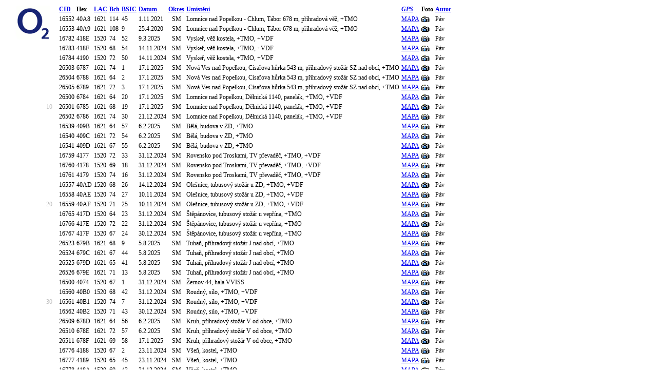

--- FILE ---
content_type: text/html; charset=UTF-8
request_url: https://gsmweb.cz/search.php?op=eurotel&par=&udaj=SM&gps=&foto=only&razeni=lat&smer=vzestupne
body_size: 6866
content:
<!DOCTYPE HTML PUBLIC "-//W3C//DTD HTML 4.01 Transitional//EN">
<HTML>
<HEAD>
<TITLE>GSMweb.cz - hledání BTS</TITLE>
<META http-equiv="Content-Type" content="text/html; charset=UTF-8">
<STYLE type="text/css">tr{font-size:12px}</STYLE>
</HEAD>
<BODY bgcolor="White">
<table><tr valign=top><td rowspan=5 valign=top><a href="/o2/"><img src="ikony/w_eurotel.gif" alt="O2 GSM" border="0"></a></td><td><b><a href="search.php?op=eurotel&amp;par=&amp;udaj=SM&amp;gps=&amp;foto=only&amp;razeni=cid&amp;smer=vzestupne">CID</a></b></td><td><b>Hex</b></td><td><b><a href="search.php?op=eurotel&amp;par=&amp;udaj=SM&amp;gps=&amp;foto=only&amp;razeni=lac&amp;smer=vzestupne">LAC</a></b></td><td><b><a href="search.php?op=eurotel&amp;par=&amp;udaj=SM&amp;gps=&amp;foto=only&amp;razeni=bch&amp;smer=vzestupne">Bch</a></b></td><td><b><a href="search.php?op=eurotel&amp;par=&amp;udaj=SM&amp;gps=&amp;foto=only&amp;razeni=bsic&amp;smer=vzestupne">BSIC</a></b></td><td><b><a href="search.php?op=eurotel&amp;par=&amp;udaj=SM&amp;gps=&amp;foto=only&amp;razeni=datum&amp;smer=vzestupne">Datum</a></b></td><td><b><a href="search.php?op=eurotel&amp;par=&amp;udaj=SM&amp;gps=&amp;foto=only&amp;razeni=okres&amp;smer=vzestupne">Okres</a></b></td><td><b><a href="search.php?op=eurotel&amp;par=&amp;udaj=SM&amp;gps=&amp;foto=only&amp;razeni=umisteni&amp;smer=vzestupne">Umístění</a></b></td><td><b><i><a href="search.php?op=eurotel&amp;par=&amp;udaj=SM&amp;gps=&amp;foto=only&amp;razeni=lat&amp;smer=sestupne">GPS</a></i></b></td><td><b>Foto</b></td><td><b><a href="search.php?op=eurotel&amp;par=&amp;udaj=SM&amp;gps=&amp;foto=only&amp;razeni=autor&amp;smer=vzestupne">Autor</a></b></td></tr><tr><td>16552</td><td>40A8</td><td>1621</td><td>114</td><td>45</td><td>1.11.2021</td><td align="center">SM</td><td>Lomnice nad Popelkou - Chlum, Tábor 678 m, příhradová věž, +TMO</td><td><a href="https://www.mapy.com/turisticka?x=15.369180555556&amp;y=50.509163888889&amp;z=15&amp;source=coor&amp;id=15.369180555556%2C50.509163888889" target="_new">MAPA</a></td><td><A HREF="foto.php?op=eurotel&amp;cid=16552&amp;okres=SM" TARGET="_blank"><IMG SRC="ikony/foto.gif" BORDER=0 ALT="Foto"></A></td><td>Páv</td></tr>
<tr><td>16553</td><td>40A9</td><td>1621</td><td>108</td><td>9</td><td>25.4.2020</td><td align="center">SM</td><td>Lomnice nad Popelkou - Chlum, Tábor 678 m, příhradová věž, +TMO</td><td><a href="https://www.mapy.com/turisticka?x=15.369180555556&amp;y=50.509163888889&amp;z=15&amp;source=coor&amp;id=15.369180555556%2C50.509163888889" target="_new">MAPA</a></td><td><A HREF="foto.php?op=eurotel&amp;cid=16553&amp;okres=SM" TARGET="_blank"><IMG SRC="ikony/foto.gif" BORDER=0 ALT="Foto"></A></td><td>Páv</td></tr>
<tr><td>16782</td><td>418E</td><td>1520</td><td>74</td><td>52</td><td>9.3.2025</td><td align="center">SM</td><td>Vyskeř, věž kostela, +TMO, +VDF</td><td><a href="https://www.mapy.com/turisticka?x=15.159552777778&amp;y=50.530186111111&amp;z=15&amp;source=coor&amp;id=15.159552777778%2C50.530186111111" target="_new">MAPA</a></td><td><A HREF="foto.php?op=eurotel&amp;cid=16782&amp;okres=SM" TARGET="_blank"><IMG SRC="ikony/foto.gif" BORDER=0 ALT="Foto"></A></td><td>Páv</td></tr>
<tr><td>16783</td><td>418F</td><td>1520</td><td>68</td><td>54</td><td>14.11.2024</td><td align="center">SM</td><td>Vyskeř, věž kostela, +TMO, +VDF</td><td><a href="https://www.mapy.com/turisticka?x=15.159552777778&amp;y=50.530186111111&amp;z=15&amp;source=coor&amp;id=15.159552777778%2C50.530186111111" target="_new">MAPA</a></td><td><A HREF="foto.php?op=eurotel&amp;cid=16783&amp;okres=SM" TARGET="_blank"><IMG SRC="ikony/foto.gif" BORDER=0 ALT="Foto"></A></td><td>Páv</td></tr>
<tr><td></td><td>16784</td><td>4190</td><td>1520</td><td>72</td><td>50</td><td>14.11.2024</td><td align="center">SM</td><td>Vyskeř, věž kostela, +TMO, +VDF</td><td><a href="https://www.mapy.com/turisticka?x=15.159552777778&amp;y=50.530186111111&amp;z=15&amp;source=coor&amp;id=15.159552777778%2C50.530186111111" target="_new">MAPA</a></td><td><A HREF="foto.php?op=eurotel&amp;cid=16784&amp;okres=SM" TARGET="_blank"><IMG SRC="ikony/foto.gif" BORDER=0 ALT="Foto"></A></td><td>Páv</td></tr>
<tr><td></td><td>26503</td><td>6787</td><td>1621</td><td>74</td><td>1</td><td>17.1.2025</td><td align="center">SM</td><td>Nová Ves nad Popelkou, Císařova hůrka 543 m, příhradový stožár SZ nad obcí, +TMO</td><td><a href="https://www.mapy.com/turisticka?x=15.404166666667&amp;y=50.531944444444&amp;z=15&amp;source=coor&amp;id=15.404166666667%2C50.531944444444" target="_new">MAPA</a></td><td><A HREF="foto.php?op=eurotel&amp;cid=26503&amp;okres=SM" TARGET="_blank"><IMG SRC="ikony/foto.gif" BORDER=0 ALT="Foto"></A></td><td>Páv</td></tr>
<tr><td></td><td>26504</td><td>6788</td><td>1621</td><td>64</td><td>2</td><td>17.1.2025</td><td align="center">SM</td><td>Nová Ves nad Popelkou, Císařova hůrka 543 m, příhradový stožár SZ nad obcí, +TMO</td><td><a href="https://www.mapy.com/turisticka?x=15.404166666667&amp;y=50.531944444444&amp;z=15&amp;source=coor&amp;id=15.404166666667%2C50.531944444444" target="_new">MAPA</a></td><td><A HREF="foto.php?op=eurotel&amp;cid=26504&amp;okres=SM" TARGET="_blank"><IMG SRC="ikony/foto.gif" BORDER=0 ALT="Foto"></A></td><td>Páv</td></tr>
<tr><td></td><td>26505</td><td>6789</td><td>1621</td><td>72</td><td>3</td><td>17.1.2025</td><td align="center">SM</td><td>Nová Ves nad Popelkou, Císařova hůrka 543 m, příhradový stožár SZ nad obcí, +TMO</td><td><a href="https://www.mapy.com/turisticka?x=15.404166666667&amp;y=50.531944444444&amp;z=15&amp;source=coor&amp;id=15.404166666667%2C50.531944444444" target="_new">MAPA</a></td><td><A HREF="foto.php?op=eurotel&amp;cid=26505&amp;okres=SM" TARGET="_blank"><IMG SRC="ikony/foto.gif" BORDER=0 ALT="Foto"></A></td><td>Páv</td></tr>
<tr><td></td><td>26500</td><td>6784</td><td>1621</td><td>64</td><td>20</td><td>17.1.2025</td><td align="center">SM</td><td>Lomnice nad Popelkou, Dělnická 1140, panelák, +TMO, +VDF</td><td><a href="https://www.mapy.com/turisticka?x=15.365527777778&amp;y=50.533869444444&amp;z=15&amp;source=coor&amp;id=15.365527777778%2C50.533869444444" target="_new">MAPA</a></td><td><A HREF="foto.php?op=eurotel&amp;cid=26500&amp;okres=SM" TARGET="_blank"><IMG SRC="ikony/foto.gif" BORDER=0 ALT="Foto"></A></td><td>Páv</td></tr>
<tr><td align=right style="color: rgb(192,192,192)">10&nbsp;&nbsp;&nbsp;</td><td>26501</td><td>6785</td><td>1621</td><td>68</td><td>19</td><td>17.1.2025</td><td align="center">SM</td><td>Lomnice nad Popelkou, Dělnická 1140, panelák, +TMO, +VDF</td><td><a href="https://www.mapy.com/turisticka?x=15.365527777778&amp;y=50.533869444444&amp;z=15&amp;source=coor&amp;id=15.365527777778%2C50.533869444444" target="_new">MAPA</a></td><td><A HREF="foto.php?op=eurotel&amp;cid=26501&amp;okres=SM" TARGET="_blank"><IMG SRC="ikony/foto.gif" BORDER=0 ALT="Foto"></A></td><td>Páv</td></tr>
<tr><td></td><td>26502</td><td>6786</td><td>1621</td><td>74</td><td>30</td><td>21.12.2024</td><td align="center">SM</td><td>Lomnice nad Popelkou, Dělnická 1140, panelák, +TMO, +VDF</td><td><a href="https://www.mapy.com/turisticka?x=15.365527777778&amp;y=50.533869444444&amp;z=15&amp;source=coor&amp;id=15.365527777778%2C50.533869444444" target="_new">MAPA</a></td><td><A HREF="foto.php?op=eurotel&amp;cid=26502&amp;okres=SM" TARGET="_blank"><IMG SRC="ikony/foto.gif" BORDER=0 ALT="Foto"></A></td><td>Páv</td></tr>
<tr><td></td><td>16539</td><td>409B</td><td>1621</td><td>64</td><td>57</td><td>6.2.2025</td><td align="center">SM</td><td>Bělá, budova v ZD, +TMO</td><td><a href="https://www.mapy.com/turisticka?x=15.446388888889&amp;y=50.537711111111&amp;z=15&amp;source=coor&amp;id=15.446388888889%2C50.537711111111" target="_new">MAPA</a></td><td><A HREF="foto.php?op=eurotel&amp;cid=16539&amp;okres=SM" TARGET="_blank"><IMG SRC="ikony/foto.gif" BORDER=0 ALT="Foto"></A></td><td>Páv</td></tr>
<tr><td></td><td>16540</td><td>409C</td><td>1621</td><td>72</td><td>54</td><td>6.2.2025</td><td align="center">SM</td><td>Bělá, budova v ZD, +TMO</td><td><a href="https://www.mapy.com/turisticka?x=15.446388888889&amp;y=50.537711111111&amp;z=15&amp;source=coor&amp;id=15.446388888889%2C50.537711111111" target="_new">MAPA</a></td><td><A HREF="foto.php?op=eurotel&amp;cid=16540&amp;okres=SM" TARGET="_blank"><IMG SRC="ikony/foto.gif" BORDER=0 ALT="Foto"></A></td><td>Páv</td></tr>
<tr><td></td><td>16541</td><td>409D</td><td>1621</td><td>67</td><td>55</td><td>6.2.2025</td><td align="center">SM</td><td>Bělá, budova v ZD, +TMO</td><td><a href="https://www.mapy.com/turisticka?x=15.446388888889&amp;y=50.537711111111&amp;z=15&amp;source=coor&amp;id=15.446388888889%2C50.537711111111" target="_new">MAPA</a></td><td><A HREF="foto.php?op=eurotel&amp;cid=16541&amp;okres=SM" TARGET="_blank"><IMG SRC="ikony/foto.gif" BORDER=0 ALT="Foto"></A></td><td>Páv</td></tr>
<tr><td></td><td>16759</td><td>4177</td><td>1520</td><td>72</td><td>33</td><td>31.12.2024</td><td align="center">SM</td><td>Rovensko pod Troskami, TV převaděč, +TMO, +VDF</td><td><a href="https://www.mapy.com/turisticka?x=15.253433333333&amp;y=50.540330555556&amp;z=15&amp;source=coor&amp;id=15.253433333333%2C50.540330555556" target="_new">MAPA</a></td><td><A HREF="foto.php?op=eurotel&amp;cid=16759&amp;okres=SM" TARGET="_blank"><IMG SRC="ikony/foto.gif" BORDER=0 ALT="Foto"></A></td><td>Páv</td></tr>
<tr><td></td><td>16760</td><td>4178</td><td>1520</td><td>69</td><td>18</td><td>31.12.2024</td><td align="center">SM</td><td>Rovensko pod Troskami, TV převaděč, +TMO, +VDF</td><td><a href="https://www.mapy.com/turisticka?x=15.253433333333&amp;y=50.540330555556&amp;z=15&amp;source=coor&amp;id=15.253433333333%2C50.540330555556" target="_new">MAPA</a></td><td><A HREF="foto.php?op=eurotel&amp;cid=16760&amp;okres=SM" TARGET="_blank"><IMG SRC="ikony/foto.gif" BORDER=0 ALT="Foto"></A></td><td>Páv</td></tr>
<tr><td></td><td>16761</td><td>4179</td><td>1520</td><td>74</td><td>16</td><td>31.12.2024</td><td align="center">SM</td><td>Rovensko pod Troskami, TV převaděč, +TMO, +VDF</td><td><a href="https://www.mapy.com/turisticka?x=15.253433333333&amp;y=50.540330555556&amp;z=15&amp;source=coor&amp;id=15.253433333333%2C50.540330555556" target="_new">MAPA</a></td><td><A HREF="foto.php?op=eurotel&amp;cid=16761&amp;okres=SM" TARGET="_blank"><IMG SRC="ikony/foto.gif" BORDER=0 ALT="Foto"></A></td><td>Páv</td></tr>
<tr><td></td><td>16557</td><td>40AD</td><td>1520</td><td>68</td><td>26</td><td>14.12.2024</td><td align="center">SM</td><td>Olešnice, tubusový stožár u ZD, +TMO, +VDF</td><td><a href="https://www.mapy.com/turisticka?x=15.113436111111&amp;y=50.541691666667&amp;z=15&amp;source=coor&amp;id=15.113436111111%2C50.541691666667" target="_new">MAPA</a></td><td><A HREF="foto.php?op=eurotel&amp;cid=16557&amp;okres=SM" TARGET="_blank"><IMG SRC="ikony/foto.gif" BORDER=0 ALT="Foto"></A></td><td>Páv</td></tr>
<tr><td></td><td>16558</td><td>40AE</td><td>1520</td><td>74</td><td>27</td><td>10.11.2024</td><td align="center">SM</td><td>Olešnice, tubusový stožár u ZD, +TMO, +VDF</td><td><a href="https://www.mapy.com/turisticka?x=15.113436111111&amp;y=50.541691666667&amp;z=15&amp;source=coor&amp;id=15.113436111111%2C50.541691666667" target="_new">MAPA</a></td><td><A HREF="foto.php?op=eurotel&amp;cid=16558&amp;okres=SM" TARGET="_blank"><IMG SRC="ikony/foto.gif" BORDER=0 ALT="Foto"></A></td><td>Páv</td></tr>
<tr><td align=right style="color: rgb(192,192,192)">20&nbsp;&nbsp;&nbsp;</td><td>16559</td><td>40AF</td><td>1520</td><td>71</td><td>25</td><td>10.11.2024</td><td align="center">SM</td><td>Olešnice, tubusový stožár u ZD, +TMO, +VDF</td><td><a href="https://www.mapy.com/turisticka?x=15.113436111111&amp;y=50.541691666667&amp;z=15&amp;source=coor&amp;id=15.113436111111%2C50.541691666667" target="_new">MAPA</a></td><td><A HREF="foto.php?op=eurotel&amp;cid=16559&amp;okres=SM" TARGET="_blank"><IMG SRC="ikony/foto.gif" BORDER=0 ALT="Foto"></A></td><td>Páv</td></tr>
<tr><td></td><td>16765</td><td>417D</td><td>1520</td><td>64</td><td>23</td><td>31.12.2024</td><td align="center">SM</td><td>Štěpánovice, tubusový stožár u vepřína, +TMO</td><td><a href="https://www.mapy.com/turisticka?x=15.233186111111&amp;y=50.547380555556&amp;z=15&amp;source=coor&amp;id=15.233186111111%2C50.547380555556" target="_new">MAPA</a></td><td><A HREF="foto.php?op=eurotel&amp;cid=16765&amp;okres=SM" TARGET="_blank"><IMG SRC="ikony/foto.gif" BORDER=0 ALT="Foto"></A></td><td>Páv</td></tr>
<tr><td></td><td>16766</td><td>417E</td><td>1520</td><td>72</td><td>22</td><td>31.12.2024</td><td align="center">SM</td><td>Štěpánovice, tubusový stožár u vepřína, +TMO</td><td><a href="https://www.mapy.com/turisticka?x=15.233186111111&amp;y=50.547380555556&amp;z=15&amp;source=coor&amp;id=15.233186111111%2C50.547380555556" target="_new">MAPA</a></td><td><A HREF="foto.php?op=eurotel&amp;cid=16766&amp;okres=SM" TARGET="_blank"><IMG SRC="ikony/foto.gif" BORDER=0 ALT="Foto"></A></td><td>Páv</td></tr>
<tr><td></td><td>16767</td><td>417F</td><td>1520</td><td>67</td><td>24</td><td>30.12.2024</td><td align="center">SM</td><td>Štěpánovice, tubusový stožár u vepřína, +TMO</td><td><a href="https://www.mapy.com/turisticka?x=15.233186111111&amp;y=50.547380555556&amp;z=15&amp;source=coor&amp;id=15.233186111111%2C50.547380555556" target="_new">MAPA</a></td><td><A HREF="foto.php?op=eurotel&amp;cid=16767&amp;okres=SM" TARGET="_blank"><IMG SRC="ikony/foto.gif" BORDER=0 ALT="Foto"></A></td><td>Páv</td></tr>
<tr><td></td><td>26523</td><td>679B</td><td>1621</td><td>68</td><td>9</td><td>5.8.2025</td><td align="center">SM</td><td>Tuhaň, příhradový stožár J nad obcí, +TMO</td><td><a href="https://www.mapy.com/turisticka?x=15.334444444444&amp;y=50.551944444444&amp;z=15&amp;source=coor&amp;id=15.334444444444%2C50.551944444444" target="_new">MAPA</a></td><td><A HREF="foto.php?op=eurotel&amp;cid=26523&amp;okres=SM" TARGET="_blank"><IMG SRC="ikony/foto.gif" BORDER=0 ALT="Foto"></A></td><td>Páv</td></tr>
<tr><td></td><td>26524</td><td>679C</td><td>1621</td><td>67</td><td>44</td><td>5.8.2025</td><td align="center">SM</td><td>Tuhaň, příhradový stožár J nad obcí, +TMO</td><td><a href="https://www.mapy.com/turisticka?x=15.334444444444&amp;y=50.551944444444&amp;z=15&amp;source=coor&amp;id=15.334444444444%2C50.551944444444" target="_new">MAPA</a></td><td><A HREF="foto.php?op=eurotel&amp;cid=26524&amp;okres=SM" TARGET="_blank"><IMG SRC="ikony/foto.gif" BORDER=0 ALT="Foto"></A></td><td>Páv</td></tr>
<tr><td></td><td>26525</td><td>679D</td><td>1621</td><td>65</td><td>41</td><td>5.8.2025</td><td align="center">SM</td><td>Tuhaň, příhradový stožár J nad obcí, +TMO</td><td><a href="https://www.mapy.com/turisticka?x=15.334444444444&amp;y=50.551944444444&amp;z=15&amp;source=coor&amp;id=15.334444444444%2C50.551944444444" target="_new">MAPA</a></td><td><A HREF="foto.php?op=eurotel&amp;cid=26525&amp;okres=SM" TARGET="_blank"><IMG SRC="ikony/foto.gif" BORDER=0 ALT="Foto"></A></td><td>Páv</td></tr>
<tr><td></td><td>26526</td><td>679E</td><td>1621</td><td>71</td><td>13</td><td>5.8.2025</td><td align="center">SM</td><td>Tuhaň, příhradový stožár J nad obcí, +TMO</td><td><a href="https://www.mapy.com/turisticka?x=15.334444444444&amp;y=50.551944444444&amp;z=15&amp;source=coor&amp;id=15.334444444444%2C50.551944444444" target="_new">MAPA</a></td><td><A HREF="foto.php?op=eurotel&amp;cid=26526&amp;okres=SM" TARGET="_blank"><IMG SRC="ikony/foto.gif" BORDER=0 ALT="Foto"></A></td><td>Páv</td></tr>
<tr><td></td><td>16500</td><td>4074</td><td>1520</td><td>67</td><td>1</td><td>31.12.2024</td><td align="center">SM</td><td>Žernov 44, hala VVISS</td><td><a href="https://www.mapy.com/turisticka?x=15.263638888889&amp;y=50.558622222222&amp;z=15&amp;source=coor&amp;id=15.263638888889%2C50.558622222222" target="_new">MAPA</a></td><td><A HREF="foto.php?op=eurotel&amp;cid=16500&amp;okres=SM" TARGET="_blank"><IMG SRC="ikony/foto.gif" BORDER=0 ALT="Foto"></A></td><td>Páv</td></tr>
<tr><td></td><td>16560</td><td>40B0</td><td>1520</td><td>68</td><td>42</td><td>31.12.2024</td><td align="center">SM</td><td>Roudný, silo, +TMO, +VDF</td><td><a href="https://www.mapy.com/turisticka?x=15.228519444444&amp;y=50.559194444444&amp;z=15&amp;source=coor&amp;id=15.228519444444%2C50.559194444444" target="_new">MAPA</a></td><td><A HREF="foto.php?op=eurotel&amp;cid=16560&amp;okres=SM" TARGET="_blank"><IMG SRC="ikony/foto.gif" BORDER=0 ALT="Foto"></A></td><td>Páv</td></tr>
<tr><td align=right style="color: rgb(192,192,192)">30&nbsp;&nbsp;&nbsp;</td><td>16561</td><td>40B1</td><td>1520</td><td>74</td><td>7</td><td>31.12.2024</td><td align="center">SM</td><td>Roudný, silo, +TMO, +VDF</td><td><a href="https://www.mapy.com/turisticka?x=15.228519444444&amp;y=50.559194444444&amp;z=15&amp;source=coor&amp;id=15.228519444444%2C50.559194444444" target="_new">MAPA</a></td><td><A HREF="foto.php?op=eurotel&amp;cid=16561&amp;okres=SM" TARGET="_blank"><IMG SRC="ikony/foto.gif" BORDER=0 ALT="Foto"></A></td><td>Páv</td></tr>
<tr><td></td><td>16562</td><td>40B2</td><td>1520</td><td>71</td><td>43</td><td>30.12.2024</td><td align="center">SM</td><td>Roudný, silo, +TMO, +VDF</td><td><a href="https://www.mapy.com/turisticka?x=15.228519444444&amp;y=50.559194444444&amp;z=15&amp;source=coor&amp;id=15.228519444444%2C50.559194444444" target="_new">MAPA</a></td><td><A HREF="foto.php?op=eurotel&amp;cid=16562&amp;okres=SM" TARGET="_blank"><IMG SRC="ikony/foto.gif" BORDER=0 ALT="Foto"></A></td><td>Páv</td></tr>
<tr><td></td><td>26509</td><td>678D</td><td>1621</td><td>64</td><td>56</td><td>6.2.2025</td><td align="center">SM</td><td>Kruh, příhradový stožár V od obce, +TMO</td><td><a href="https://www.mapy.com/turisticka?x=15.480713888889&amp;y=50.559688888889&amp;z=15&amp;source=coor&amp;id=15.480713888889%2C50.559688888889" target="_new">MAPA</a></td><td><A HREF="foto.php?op=eurotel&amp;cid=26509&amp;okres=SM" TARGET="_blank"><IMG SRC="ikony/foto.gif" BORDER=0 ALT="Foto"></A></td><td>Páv</td></tr>
<tr><td></td><td>26510</td><td>678E</td><td>1621</td><td>72</td><td>57</td><td>6.2.2025</td><td align="center">SM</td><td>Kruh, příhradový stožár V od obce, +TMO</td><td><a href="https://www.mapy.com/turisticka?x=15.480713888889&amp;y=50.559688888889&amp;z=15&amp;source=coor&amp;id=15.480713888889%2C50.559688888889" target="_new">MAPA</a></td><td><A HREF="foto.php?op=eurotel&amp;cid=26510&amp;okres=SM" TARGET="_blank"><IMG SRC="ikony/foto.gif" BORDER=0 ALT="Foto"></A></td><td>Páv</td></tr>
<tr><td></td><td>26511</td><td>678F</td><td>1621</td><td>69</td><td>58</td><td>17.1.2025</td><td align="center">SM</td><td>Kruh, příhradový stožár V od obce, +TMO</td><td><a href="https://www.mapy.com/turisticka?x=15.480713888889&amp;y=50.559688888889&amp;z=15&amp;source=coor&amp;id=15.480713888889%2C50.559688888889" target="_new">MAPA</a></td><td><A HREF="foto.php?op=eurotel&amp;cid=26511&amp;okres=SM" TARGET="_blank"><IMG SRC="ikony/foto.gif" BORDER=0 ALT="Foto"></A></td><td>Páv</td></tr>
<tr><td></td><td>16776</td><td>4188</td><td>1520</td><td>67</td><td>2</td><td>23.11.2024</td><td align="center">SM</td><td>Všeň, kostel, +TMO</td><td><a href="https://www.mapy.com/turisticka?x=15.105305555556&amp;y=50.559780555556&amp;z=15&amp;source=coor&amp;id=15.105305555556%2C50.559780555556" target="_new">MAPA</a></td><td><A HREF="foto.php?op=eurotel&amp;cid=16776&amp;okres=SM" TARGET="_blank"><IMG SRC="ikony/foto.gif" BORDER=0 ALT="Foto"></A></td><td>Páv</td></tr>
<tr><td></td><td>16777</td><td>4189</td><td>1520</td><td>65</td><td>45</td><td>23.11.2024</td><td align="center">SM</td><td>Všeň, kostel, +TMO</td><td><a href="https://www.mapy.com/turisticka?x=15.105305555556&amp;y=50.559780555556&amp;z=15&amp;source=coor&amp;id=15.105305555556%2C50.559780555556" target="_new">MAPA</a></td><td><A HREF="foto.php?op=eurotel&amp;cid=16777&amp;okres=SM" TARGET="_blank"><IMG SRC="ikony/foto.gif" BORDER=0 ALT="Foto"></A></td><td>Páv</td></tr>
<tr><td></td><td>16778</td><td>418A</td><td>1520</td><td>69</td><td>43</td><td>31.12.2024</td><td align="center">SM</td><td>Všeň, kostel, +TMO</td><td><a href="https://www.mapy.com/turisticka?x=15.105305555556&amp;y=50.559780555556&amp;z=15&amp;source=coor&amp;id=15.105305555556%2C50.559780555556" target="_new">MAPA</a></td><td><A HREF="foto.php?op=eurotel&amp;cid=16778&amp;okres=SM" TARGET="_blank"><IMG SRC="ikony/foto.gif" BORDER=0 ALT="Foto"></A></td><td>Páv</td></tr>
<tr><td></td><td>16565</td><td>40B5</td><td>1621</td><td>64</td><td>52</td><td>28.11.2024</td><td align="center">SM</td><td>Studenec, Stráž 630 m, příhradový stožár, +TMO</td><td><a href="https://www.mapy.com/turisticka?x=15.554972222222&amp;y=50.562536111111&amp;z=15&amp;source=coor&amp;id=15.554972222222%2C50.562536111111" target="_new">MAPA</a></td><td><A HREF="foto.php?op=eurotel&amp;cid=16565&amp;okres=SM" TARGET="_blank"><IMG SRC="ikony/foto.gif" BORDER=0 ALT="Foto"></A></td><td>Páv</td></tr>
<tr><td></td><td>16566</td><td>40B6</td><td>1621</td><td>68</td><td>47</td><td>25.3.2025</td><td align="center">SM</td><td>Studenec, Stráž 630 m, příhradový stožár, +TMO</td><td><a href="https://www.mapy.com/turisticka?x=15.554972222222&amp;y=50.562536111111&amp;z=15&amp;source=coor&amp;id=15.554972222222%2C50.562536111111" target="_new">MAPA</a></td><td><A HREF="foto.php?op=eurotel&amp;cid=16566&amp;okres=SM" TARGET="_blank"><IMG SRC="ikony/foto.gif" BORDER=0 ALT="Foto"></A></td><td>Páv</td></tr>
<tr><td align=right style="color: rgb(192,192,192)">40&nbsp;&nbsp;&nbsp;</td><td>16567</td><td>40B7</td><td>1621</td><td>74</td><td>50</td><td>23.11.2024</td><td align="center">SM</td><td>Studenec, Stráž 630 m, příhradový stožár, +TMO</td><td><a href="https://www.mapy.com/turisticka?x=15.554972222222&amp;y=50.562536111111&amp;z=15&amp;source=coor&amp;id=15.554972222222%2C50.562536111111" target="_new">MAPA</a></td><td><A HREF="foto.php?op=eurotel&amp;cid=16567&amp;okres=SM" TARGET="_blank"><IMG SRC="ikony/foto.gif" BORDER=0 ALT="Foto"></A></td><td>Páv</td></tr>
<tr><td></td><td>16655</td><td>410F</td><td>1621</td><td>74</td><td>55</td><td>6.2.2025</td><td align="center">SM</td><td>Košťálov, betonový stožár JZ od obce, +TMO, +VDF</td><td><a href="https://www.mapy.com/turisticka?x=15.398019444444&amp;y=50.566980555556&amp;z=15&amp;source=coor&amp;id=15.398019444444%2C50.566980555556" target="_new">MAPA</a></td><td><A HREF="foto.php?op=eurotel&amp;cid=16655&amp;okres=SM" TARGET="_blank"><IMG SRC="ikony/foto.gif" BORDER=0 ALT="Foto"></A></td><td>Páv</td></tr>
<tr><td></td><td>16656</td><td>4110</td><td>1621</td><td>72</td><td>1</td><td>6.2.2025</td><td align="center">SM</td><td>Košťálov, betonový stožár JZ od obce, +TMO, +VDF</td><td><a href="https://www.mapy.com/turisticka?x=15.398019444444&amp;y=50.566980555556&amp;z=15&amp;source=coor&amp;id=15.398019444444%2C50.566980555556" target="_new">MAPA</a></td><td><A HREF="foto.php?op=eurotel&amp;cid=16656&amp;okres=SM" TARGET="_blank"><IMG SRC="ikony/foto.gif" BORDER=0 ALT="Foto"></A></td><td>Páv</td></tr>
<tr><td></td><td>16657</td><td>4111</td><td>1621</td><td>64</td><td>54</td><td>6.2.2025</td><td align="center">SM</td><td>Košťálov, betonový stožár JZ od obce, +TMO, +VDF</td><td><a href="https://www.mapy.com/turisticka?x=15.398019444444&amp;y=50.566980555556&amp;z=15&amp;source=coor&amp;id=15.398019444444%2C50.566980555556" target="_new">MAPA</a></td><td><A HREF="foto.php?op=eurotel&amp;cid=16657&amp;okres=SM" TARGET="_blank"><IMG SRC="ikony/foto.gif" BORDER=0 ALT="Foto"></A></td><td>Páv</td></tr>
<tr><td></td><td>16563</td><td>40B3</td><td>1621</td><td>69</td><td>46</td><td>2.9.2025</td><td align="center">SM</td><td>Roztoky u Jilemnice 201, komín, +TMO</td><td><a href="https://www.mapy.com/turisticka?x=15.50005&amp;y=50.572644444444&amp;z=15&amp;source=coor&amp;id=15.50005%2C50.572644444444" target="_new">MAPA</a></td><td><A HREF="foto.php?op=eurotel&amp;cid=16563&amp;okres=SM" TARGET="_blank"><IMG SRC="ikony/foto.gif" BORDER=0 ALT="Foto"></A></td><td>Páv</td></tr>
<tr><td></td><td>16564</td><td>40B4</td><td>1621</td><td>67</td><td>44</td><td>6.2.2025</td><td align="center">SM</td><td>Roztoky u Jilemnice 201, komín, +TMO</td><td><a href="https://www.mapy.com/turisticka?x=15.50005&amp;y=50.572644444444&amp;z=15&amp;source=coor&amp;id=15.50005%2C50.572644444444" target="_new">MAPA</a></td><td><A HREF="foto.php?op=eurotel&amp;cid=16564&amp;okres=SM" TARGET="_blank"><IMG SRC="ikony/foto.gif" BORDER=0 ALT="Foto"></A></td><td>Páv</td></tr>
<tr><td></td><td>16768</td><td>4180</td><td>1520</td><td>69</td><td>27</td><td>25.11.2024</td><td align="center">SM</td><td>Turnov, Granátová 1897, panelák DPS, +TMO</td><td><a href="https://www.mapy.com/turisticka?x=15.158277777778&amp;y=50.580308333333&amp;z=15&amp;source=coor&amp;id=15.158277777778%2C50.580308333333" target="_new">MAPA</a></td><td><A HREF="foto.php?op=eurotel&amp;cid=16768&amp;okres=SM" TARGET="_blank"><IMG SRC="ikony/foto.gif" BORDER=0 ALT="Foto"></A></td><td>Páv</td></tr>
<tr><td></td><td>16769</td><td>4181</td><td>1520</td><td>65</td><td>26</td><td>30.12.2024</td><td align="center">SM</td><td>Turnov, Granátová 1897, panelák DPS, +TMO</td><td><a href="https://www.mapy.com/turisticka?x=15.158277777778&amp;y=50.580308333333&amp;z=15&amp;source=coor&amp;id=15.158277777778%2C50.580308333333" target="_new">MAPA</a></td><td><A HREF="foto.php?op=eurotel&amp;cid=16769&amp;okres=SM" TARGET="_blank"><IMG SRC="ikony/foto.gif" BORDER=0 ALT="Foto"></A></td><td>Páv</td></tr>
<tr><td></td><td>16770</td><td>4182</td><td>1520</td><td>74</td><td>25</td><td>14.12.2024</td><td align="center">SM</td><td>Turnov, Granátová 1897, panelák DPS, +TMO</td><td><a href="https://www.mapy.com/turisticka?x=15.158277777778&amp;y=50.580308333333&amp;z=15&amp;source=coor&amp;id=15.158277777778%2C50.580308333333" target="_new">MAPA</a></td><td><A HREF="foto.php?op=eurotel&amp;cid=16770&amp;okres=SM" TARGET="_blank"><IMG SRC="ikony/foto.gif" BORDER=0 ALT="Foto"></A></td><td>Páv</td></tr>
<tr><td></td><td>26517</td><td>6795</td><td>1621</td><td>67</td><td>59</td><td>6.2.2025</td><td align="center">SM</td><td>Košťálov, TV převaděč, +TMO</td><td><a href="https://www.mapy.com/turisticka?x=15.402094444444&amp;y=50.581036111111&amp;z=15&amp;source=coor&amp;id=15.402094444444%2C50.581036111111" target="_new">MAPA</a></td><td><A HREF="foto.php?op=eurotel&amp;cid=26517&amp;okres=SM" TARGET="_blank"><IMG SRC="ikony/foto.gif" BORDER=0 ALT="Foto"></A></td><td>Páv</td></tr>
<tr><td align=right style="color: rgb(192,192,192)">50&nbsp;&nbsp;&nbsp;</td><td>26518</td><td>6796</td><td>1621</td><td>65</td><td>60</td><td>17.1.2025</td><td align="center">SM</td><td>Košťálov, TV převaděč, +TMO</td><td><a href="https://www.mapy.com/turisticka?x=15.402094444444&amp;y=50.581036111111&amp;z=15&amp;source=coor&amp;id=15.402094444444%2C50.581036111111" target="_new">MAPA</a></td><td><A HREF="foto.php?op=eurotel&amp;cid=26518&amp;okres=SM" TARGET="_blank"><IMG SRC="ikony/foto.gif" BORDER=0 ALT="Foto"></A></td><td>Páv</td></tr>
<tr><td></td><td>26519</td><td>6797</td><td>1621</td><td>72</td><td>61</td><td>6.2.2025</td><td align="center">SM</td><td>Košťálov, TV převaděč, +TMO</td><td><a href="https://www.mapy.com/turisticka?x=15.402094444444&amp;y=50.581036111111&amp;z=15&amp;source=coor&amp;id=15.402094444444%2C50.581036111111" target="_new">MAPA</a></td><td><A HREF="foto.php?op=eurotel&amp;cid=26519&amp;okres=SM" TARGET="_blank"><IMG SRC="ikony/foto.gif" BORDER=0 ALT="Foto"></A></td><td>Páv</td></tr>
<tr><td></td><td>16554</td><td>40AA</td><td>1520</td><td>71</td><td>23</td><td>31.12.2024</td><td align="center">SM</td><td>Dubecko, tubusová rozhledna, +TMO</td><td><a href="https://www.mapy.com/turisticka?x=15.222541666667&amp;y=50.583636111111&amp;z=15&amp;source=coor&amp;id=15.222541666667%2C50.583636111111" target="_new">MAPA</a></td><td><A HREF="foto.php?op=eurotel&amp;cid=16554&amp;okres=SM" TARGET="_blank"><IMG SRC="ikony/foto.gif" BORDER=0 ALT="Foto"></A></td><td>Páv</td></tr>
<tr><td></td><td>16555</td><td>40AB</td><td>1520</td><td>74</td><td>24</td><td>31.12.2024</td><td align="center">SM</td><td>Dubecko, tubusová rozhledna, +TMO</td><td><a href="https://www.mapy.com/turisticka?x=15.222541666667&amp;y=50.583636111111&amp;z=15&amp;source=coor&amp;id=15.222541666667%2C50.583636111111" target="_new">MAPA</a></td><td><A HREF="foto.php?op=eurotel&amp;cid=16555&amp;okres=SM" TARGET="_blank"><IMG SRC="ikony/foto.gif" BORDER=0 ALT="Foto"></A></td><td>Páv</td></tr>
<tr><td></td><td>16556</td><td>40AC</td><td>1520</td><td>67</td><td>22</td><td>25.11.2024</td><td align="center">SM</td><td>Dubecko, tubusová rozhledna, +TMO</td><td><a href="https://www.mapy.com/turisticka?x=15.222541666667&amp;y=50.583636111111&amp;z=15&amp;source=coor&amp;id=15.222541666667%2C50.583636111111" target="_new">MAPA</a></td><td><A HREF="foto.php?op=eurotel&amp;cid=16556&amp;okres=SM" TARGET="_blank"><IMG SRC="ikony/foto.gif" BORDER=0 ALT="Foto"></A></td><td>Páv</td></tr>
<tr><td></td><td>16771</td><td>4183</td><td>1520</td><td>74</td><td>29</td><td>25.11.2024</td><td align="center">SM</td><td>Turnov, Bezručova 789, komín Šroubárny, +TMO</td><td><a href="https://www.mapy.com/turisticka?x=15.147430555556&amp;y=50.589961111111&amp;z=15&amp;source=coor&amp;id=15.147430555556%2C50.589961111111" target="_new">MAPA</a></td><td><A HREF="foto.php?op=eurotel&amp;cid=16771&amp;okres=SM" TARGET="_blank"><IMG SRC="ikony/foto.gif" BORDER=0 ALT="Foto"></A></td><td>Páv</td></tr>
<tr><td></td><td>16772</td><td>4184</td><td>1520</td><td>68</td><td>30</td><td>25.11.2024</td><td align="center">SM</td><td>Turnov, Bezručova 789, komín Šroubárny, +TMO</td><td><a href="https://www.mapy.com/turisticka?x=15.147430555556&amp;y=50.589961111111&amp;z=15&amp;source=coor&amp;id=15.147430555556%2C50.589961111111" target="_new">MAPA</a></td><td><A HREF="foto.php?op=eurotel&amp;cid=16772&amp;okres=SM" TARGET="_blank"><IMG SRC="ikony/foto.gif" BORDER=0 ALT="Foto"></A></td><td>Páv</td></tr>
<tr><td></td><td>16773</td><td>4185</td><td>1520</td><td>65</td><td>28</td><td>14.11.2024</td><td align="center">SM</td><td>Turnov, Bezručova 789, komín Šroubárny, +TMO</td><td><a href="https://www.mapy.com/turisticka?x=15.147430555556&amp;y=50.589961111111&amp;z=15&amp;source=coor&amp;id=15.147430555556%2C50.589961111111" target="_new">MAPA</a></td><td><A HREF="foto.php?op=eurotel&amp;cid=16773&amp;okres=SM" TARGET="_blank"><IMG SRC="ikony/foto.gif" BORDER=0 ALT="Foto"></A></td><td>Páv</td></tr>
<tr><td></td><td>16648</td><td>4108</td><td>1520</td><td>67</td><td>50</td><td>6.2.2025</td><td align="center">SM</td><td>Slaná - Bořkov, betonový stožár V od obce, +TMO</td><td><a href="https://www.mapy.com/turisticka?x=15.358244444444&amp;y=50.590408333333&amp;z=15&amp;source=coor&amp;id=15.358244444444%2C50.590408333333" target="_new">MAPA</a></td><td><A HREF="foto.php?op=eurotel&amp;cid=16648&amp;okres=SM" TARGET="_blank"><IMG SRC="ikony/foto.gif" BORDER=0 ALT="Foto"></A></td><td>Páv</td></tr>
<tr><td></td><td>16649</td><td>4109</td><td>1520</td><td>69</td><td>49</td><td>6.2.2025</td><td align="center">SM</td><td>Slaná - Bořkov, betonový stožár V od obce, +TMO</td><td><a href="https://www.mapy.com/turisticka?x=15.358244444444&amp;y=50.590408333333&amp;z=15&amp;source=coor&amp;id=15.358244444444%2C50.590408333333" target="_new">MAPA</a></td><td><A HREF="foto.php?op=eurotel&amp;cid=16649&amp;okres=SM" TARGET="_blank"><IMG SRC="ikony/foto.gif" BORDER=0 ALT="Foto"></A></td><td>Páv</td></tr>
<tr><td align=right style="color: rgb(192,192,192)">60&nbsp;&nbsp;&nbsp;</td><td>16650</td><td>410A</td><td>1520</td><td>64</td><td>48</td><td>6.2.2025</td><td align="center">SM</td><td>Slaná - Bořkov, betonový stožár V od obce, +TMO</td><td><a href="https://www.mapy.com/turisticka?x=15.358244444444&amp;y=50.590408333333&amp;z=15&amp;source=coor&amp;id=15.358244444444%2C50.590408333333" target="_new">MAPA</a></td><td><A HREF="foto.php?op=eurotel&amp;cid=16650&amp;okres=SM" TARGET="_blank"><IMG SRC="ikony/foto.gif" BORDER=0 ALT="Foto"></A></td><td>Páv</td></tr>
<tr><td></td><td>16523</td><td>408B</td><td>1520</td><td>68</td><td>13</td><td>25.11.2024</td><td align="center">SM</td><td>Turnov, Skálova 1603, ZŠ, +TMO, +VDF</td><td><a href="https://www.mapy.com/turisticka?x=15.160780555556&amp;y=50.590538888889&amp;z=15&amp;source=coor&amp;id=15.160780555556%2C50.590538888889" target="_new">MAPA</a></td><td><A HREF="foto.php?op=eurotel&amp;cid=16523&amp;okres=SM" TARGET="_blank"><IMG SRC="ikony/foto.gif" BORDER=0 ALT="Foto"></A></td><td>Páv</td></tr>
<tr><td></td><td>16524</td><td>408C</td><td>1520</td><td>72</td><td>14</td><td>31.12.2024</td><td align="center">SM</td><td>Turnov, Skálova 1603, ZŠ, +TMO, +VDF</td><td><a href="https://www.mapy.com/turisticka?x=15.160780555556&amp;y=50.590538888889&amp;z=15&amp;source=coor&amp;id=15.160780555556%2C50.590538888889" target="_new">MAPA</a></td><td><A HREF="foto.php?op=eurotel&amp;cid=16524&amp;okres=SM" TARGET="_blank"><IMG SRC="ikony/foto.gif" BORDER=0 ALT="Foto"></A></td><td>Páv</td></tr>
<tr><td></td><td>16525</td><td>408D</td><td>1520</td><td>64</td><td>0</td><td>14.12.2024</td><td align="center">SM</td><td>Turnov, Skálova 1603, ZŠ, +TMO, +VDF</td><td><a href="https://www.mapy.com/turisticka?x=15.160780555556&amp;y=50.590538888889&amp;z=15&amp;source=coor&amp;id=15.160780555556%2C50.590538888889" target="_new">MAPA</a></td><td><A HREF="foto.php?op=eurotel&amp;cid=16525&amp;okres=SM" TARGET="_blank"><IMG SRC="ikony/foto.gif" BORDER=0 ALT="Foto"></A></td><td>Páv</td></tr>
<tr><td></td><td>26506</td><td>678A</td><td>1520</td><td>64</td><td>5</td><td>23.11.2024</td><td align="center">SM</td><td>Ohrazenice 197, panelák, +TMO</td><td><a href="https://www.mapy.com/turisticka?x=15.120758333333&amp;y=50.594383333333&amp;z=15&amp;source=coor&amp;id=15.120758333333%2C50.594383333333" target="_new">MAPA</a></td><td><A HREF="foto.php?op=eurotel&amp;cid=26506&amp;okres=SM" TARGET="_blank"><IMG SRC="ikony/foto.gif" BORDER=0 ALT="Foto"></A></td><td>Páv</td></tr>
<tr><td></td><td>26507</td><td>678B</td><td>1520</td><td>71</td><td>4</td><td>23.11.2024</td><td align="center">SM</td><td>Ohrazenice 197, panelák, +TMO</td><td><a href="https://www.mapy.com/turisticka?x=15.120758333333&amp;y=50.594383333333&amp;z=15&amp;source=coor&amp;id=15.120758333333%2C50.594383333333" target="_new">MAPA</a></td><td><A HREF="foto.php?op=eurotel&amp;cid=26507&amp;okres=SM" TARGET="_blank"><IMG SRC="ikony/foto.gif" BORDER=0 ALT="Foto"></A></td><td>Páv</td></tr>
<tr><td></td><td>26508</td><td>678C</td><td>1520</td><td>74</td><td>4</td><td>23.11.2024</td><td align="center">SM</td><td>Ohrazenice 197, panelák, +TMO</td><td><a href="https://www.mapy.com/turisticka?x=15.120758333333&amp;y=50.594383333333&amp;z=15&amp;source=coor&amp;id=15.120758333333%2C50.594383333333" target="_new">MAPA</a></td><td><A HREF="foto.php?op=eurotel&amp;cid=26508&amp;okres=SM" TARGET="_blank"><IMG SRC="ikony/foto.gif" BORDER=0 ALT="Foto"></A></td><td>Páv</td></tr>
<tr><td></td><td>16651</td><td>410B</td><td>1520</td><td>68</td><td>51</td><td>21.12.2024</td><td align="center">SM</td><td>Klokočí, TV převaděč JV od obce, +TMO, +VDF</td><td><a href="https://www.mapy.com/turisticka?x=15.228580555556&amp;y=50.595244444444&amp;z=15&amp;source=coor&amp;id=15.228580555556%2C50.595244444444" target="_new">MAPA</a></td><td><A HREF="foto.php?op=eurotel&amp;cid=16651&amp;okres=SM" TARGET="_blank"><IMG SRC="ikony/foto.gif" BORDER=0 ALT="Foto"></A></td><td>Páv</td></tr>
<tr><td></td><td>16652</td><td>410C</td><td>1520</td><td>65</td><td>58</td><td>31.12.2024</td><td align="center">SM</td><td>Klokočí, TV převaděč JV od obce, +TMO, +VDF</td><td><a href="https://www.mapy.com/turisticka?x=15.228580555556&amp;y=50.595244444444&amp;z=15&amp;source=coor&amp;id=15.228580555556%2C50.595244444444" target="_new">MAPA</a></td><td><A HREF="foto.php?op=eurotel&amp;cid=16652&amp;okres=SM" TARGET="_blank"><IMG SRC="ikony/foto.gif" BORDER=0 ALT="Foto"></A></td><td>Páv</td></tr>
<tr><td></td><td>26546</td><td>67B2</td><td>1520</td><td>67</td><td>16</td><td>24.9.2025</td><td align="center">SM</td><td>Turnov, Průmyslová 3000, hala Grupo Antolin, +TMO</td><td><a href="https://www.mapy.com/turisticka?x=15.134944444444&amp;y=50.596091666667&amp;z=15&amp;source=coor&amp;id=15.134944444444%2C50.596091666667" target="_new">MAPA</a></td><td><A HREF="foto.php?op=eurotel&amp;cid=26546&amp;okres=SM" TARGET="_blank"><IMG SRC="ikony/foto.gif" BORDER=0 ALT="Foto"></A></td><td>Páv</td></tr>
<tr><td align=right style="color: rgb(192,192,192)">70&nbsp;&nbsp;&nbsp;</td><td>26547</td><td>67B3</td><td>1520</td><td>74</td><td>17</td><td>24.9.2025</td><td align="center">SM</td><td>Turnov, Průmyslová 3000, hala Grupo Antolin, +TMO</td><td><a href="https://www.mapy.com/turisticka?x=15.134944444444&amp;y=50.596091666667&amp;z=15&amp;source=coor&amp;id=15.134944444444%2C50.596091666667" target="_new">MAPA</a></td><td><A HREF="foto.php?op=eurotel&amp;cid=26547&amp;okres=SM" TARGET="_blank"><IMG SRC="ikony/foto.gif" BORDER=0 ALT="Foto"></A></td><td>Páv</td></tr>
<tr><td></td><td>26548</td><td>67B4</td><td>1520</td><td>71</td><td>18</td><td>24.9.2025</td><td align="center">SM</td><td>Turnov, Průmyslová 3000, hala Grupo Antolin, +TMO</td><td><a href="https://www.mapy.com/turisticka?x=15.134944444444&amp;y=50.596091666667&amp;z=15&amp;source=coor&amp;id=15.134944444444%2C50.596091666667" target="_new">MAPA</a></td><td><A HREF="foto.php?op=eurotel&amp;cid=26548&amp;okres=SM" TARGET="_blank"><IMG SRC="ikony/foto.gif" BORDER=0 ALT="Foto"></A></td><td>Páv</td></tr>
<tr><td></td><td>16542</td><td>409E</td><td>1520</td><td>71</td><td>1</td><td>6.2.2025</td><td align="center">SM</td><td>Benešov u Semil, TV převaděč, +TMO, +VDF</td><td><a href="https://www.mapy.com/turisticka?x=15.365633333333&amp;y=50.602147222222&amp;z=15&amp;source=coor&amp;id=15.365633333333%2C50.602147222222" target="_new">MAPA</a></td><td><A HREF="foto.php?op=eurotel&amp;cid=16542&amp;okres=SM" TARGET="_blank"><IMG SRC="ikony/foto.gif" BORDER=0 ALT="Foto"></A></td><td>Páv</td></tr>
<tr><td></td><td>16543</td><td>409F</td><td>1520</td><td>65</td><td>61</td><td>6.2.2025</td><td align="center">SM</td><td>Benešov u Semil, TV převaděč, +TMO, +VDF</td><td><a href="https://www.mapy.com/turisticka?x=15.365633333333&amp;y=50.602147222222&amp;z=15&amp;source=coor&amp;id=15.365633333333%2C50.602147222222" target="_new">MAPA</a></td><td><A HREF="foto.php?op=eurotel&amp;cid=16543&amp;okres=SM" TARGET="_blank"><IMG SRC="ikony/foto.gif" BORDER=0 ALT="Foto"></A></td><td>Páv</td></tr>
<tr><td></td><td>26543</td><td>67AF</td><td>1621</td><td>67</td><td>14</td><td>6.2.2025</td><td align="center">SM</td><td>Jilemnice, Branská 329, Hilding Anders, +TMO</td><td><a href="https://www.mapy.com/turisticka?x=15.518722222222&amp;y=50.602536111111&amp;z=15&amp;source=coor&amp;id=15.518722222222%2C50.602536111111" target="_new">MAPA</a></td><td><A HREF="foto.php?op=eurotel&amp;cid=26543&amp;okres=SM" TARGET="_blank"><IMG SRC="ikony/foto.gif" BORDER=0 ALT="Foto"></A></td><td>Páv</td></tr>
<tr><td></td><td>26544</td><td>67B0</td><td>1621</td><td>72</td><td>16</td><td>6.2.2025</td><td align="center">SM</td><td>Jilemnice, Branská 329, Hilding Anders, +TMO</td><td><a href="https://www.mapy.com/turisticka?x=15.518722222222&amp;y=50.602536111111&amp;z=15&amp;source=coor&amp;id=15.518722222222%2C50.602536111111" target="_new">MAPA</a></td><td><A HREF="foto.php?op=eurotel&amp;cid=26544&amp;okres=SM" TARGET="_blank"><IMG SRC="ikony/foto.gif" BORDER=0 ALT="Foto"></A></td><td>Páv</td></tr>
<tr><td></td><td>26545</td><td>67B1</td><td>1621</td><td>69</td><td>17</td><td>6.2.2025</td><td align="center">SM</td><td>Jilemnice, Branská 329, Hilding Anders, +TMO</td><td><a href="https://www.mapy.com/turisticka?x=15.518722222222&amp;y=50.602536111111&amp;z=15&amp;source=coor&amp;id=15.518722222222%2C50.602536111111" target="_new">MAPA</a></td><td><A HREF="foto.php?op=eurotel&amp;cid=26545&amp;okres=SM" TARGET="_blank"><IMG SRC="ikony/foto.gif" BORDER=0 ALT="Foto"></A></td><td>Páv</td></tr>
<tr><td></td><td>16724</td><td>4154</td><td>1520</td><td>71</td><td>40</td><td>5.8.2025</td><td align="center">SM</td><td>Turnov, Vesecko, příhradový stožár, +VDF</td><td><a href="https://www.mapy.com/turisticka?x=15.147875&amp;y=50.604075&amp;z=15&amp;source=coor&amp;id=15.147875%2C50.604075" target="_new">MAPA</a></td><td><A HREF="foto.php?op=eurotel&amp;cid=16724&amp;okres=SM" TARGET="_blank"><IMG SRC="ikony/foto.gif" BORDER=0 ALT="Foto"></A></td><td>Páv</td></tr>
<tr><td></td><td>16725</td><td>4155</td><td>1520</td><td>68</td><td>10</td><td>5.8.2025</td><td align="center">SM</td><td>Turnov, Vesecko, příhradový stožár, +VDF</td><td><a href="https://www.mapy.com/turisticka?x=15.147875&amp;y=50.604075&amp;z=15&amp;source=coor&amp;id=15.147875%2C50.604075" target="_new">MAPA</a></td><td><A HREF="foto.php?op=eurotel&amp;cid=16725&amp;okres=SM" TARGET="_blank"><IMG SRC="ikony/foto.gif" BORDER=0 ALT="Foto"></A></td><td>Páv</td></tr>
<tr><td></td><td>16726</td><td>4156</td><td>1520</td><td>65</td><td>41</td><td>5.8.2025</td><td align="center">SM</td><td>Turnov, Vesecko, příhradový stožár, +VDF</td><td><a href="https://www.mapy.com/turisticka?x=15.147875&amp;y=50.604075&amp;z=15&amp;source=coor&amp;id=15.147875%2C50.604075" target="_new">MAPA</a></td><td><A HREF="foto.php?op=eurotel&amp;cid=16726&amp;okres=SM" TARGET="_blank"><IMG SRC="ikony/foto.gif" BORDER=0 ALT="Foto"></A></td><td>Páv</td></tr>
<tr><td align=right style="color: rgb(192,192,192)">80&nbsp;&nbsp;&nbsp;</td><td>26514</td><td>6792</td><td>1621</td><td>74</td><td>62</td><td>6.2.2025</td><td align="center">SM</td><td>Jilemnice, Jaroslava Havlíčka 987, panelák, +TMO, +VDF</td><td><a href="https://www.mapy.com/turisticka?x=15.506855555556&amp;y=50.604905555556&amp;z=15&amp;source=coor&amp;id=15.506855555556%2C50.604905555556" target="_new">MAPA</a></td><td><A HREF="foto.php?op=eurotel&amp;cid=26514&amp;okres=SM" TARGET="_blank"><IMG SRC="ikony/foto.gif" BORDER=0 ALT="Foto"></A></td><td>Páv</td></tr>
<tr><td></td><td>26515</td><td>6793</td><td>1621</td><td>65</td><td>11</td><td>6.2.2025</td><td align="center">SM</td><td>Jilemnice, Jaroslava Havlíčka 987, panelák, +TMO, +VDF</td><td><a href="https://www.mapy.com/turisticka?x=15.506855555556&amp;y=50.604905555556&amp;z=15&amp;source=coor&amp;id=15.506855555556%2C50.604905555556" target="_new">MAPA</a></td><td><A HREF="foto.php?op=eurotel&amp;cid=26515&amp;okres=SM" TARGET="_blank"><IMG SRC="ikony/foto.gif" BORDER=0 ALT="Foto"></A></td><td>Páv</td></tr>
<tr><td></td><td>26516</td><td>6794</td><td>1621</td><td>72</td><td>47</td><td>6.2.2025</td><td align="center">SM</td><td>Jilemnice, Jaroslava Havlíčka 987, panelák, +TMO, +VDF</td><td><a href="https://www.mapy.com/turisticka?x=15.506855555556&amp;y=50.604905555556&amp;z=15&amp;source=coor&amp;id=15.506855555556%2C50.604905555556" target="_new">MAPA</a></td><td><A HREF="foto.php?op=eurotel&amp;cid=26516&amp;okres=SM" TARGET="_blank"><IMG SRC="ikony/foto.gif" BORDER=0 ALT="Foto"></A></td><td>Páv</td></tr>
<tr><td></td><td>16762</td><td>417A</td><td>1520</td><td>65</td><td>20</td><td>25.3.2025</td><td align="center">SM</td><td>Semily, Nad Špejcharem 574, gymnázium, +TMO</td><td><a href="https://www.mapy.com/turisticka?x=15.334444444444&amp;y=50.605730555556&amp;z=15&amp;source=coor&amp;id=15.334444444444%2C50.605730555556" target="_new">MAPA</a></td><td><A HREF="foto.php?op=eurotel&amp;cid=16762&amp;okres=SM" TARGET="_blank"><IMG SRC="ikony/foto.gif" BORDER=0 ALT="Foto"></A></td><td>Páv</td></tr>
<tr><td></td><td>16763</td><td>417B</td><td>1520</td><td>68</td><td>21</td><td>6.2.2025</td><td align="center">SM</td><td>Semily, Nad Špejcharem 574, gymnázium, +TMO</td><td><a href="https://www.mapy.com/turisticka?x=15.334444444444&amp;y=50.605730555556&amp;z=15&amp;source=coor&amp;id=15.334444444444%2C50.605730555556" target="_new">MAPA</a></td><td><A HREF="foto.php?op=eurotel&amp;cid=16763&amp;okres=SM" TARGET="_blank"><IMG SRC="ikony/foto.gif" BORDER=0 ALT="Foto"></A></td><td>Páv</td></tr>
<tr><td></td><td>16764</td><td>417C</td><td>1520</td><td>71</td><td>3</td><td>6.2.2025</td><td align="center">SM</td><td>Semily, Nad Špejcharem 574, gymnázium, +TMO</td><td><a href="https://www.mapy.com/turisticka?x=15.334444444444&amp;y=50.605730555556&amp;z=15&amp;source=coor&amp;id=15.334444444444%2C50.605730555556" target="_new">MAPA</a></td><td><A HREF="foto.php?op=eurotel&amp;cid=16764&amp;okres=SM" TARGET="_blank"><IMG SRC="ikony/foto.gif" BORDER=0 ALT="Foto"></A></td><td>Páv</td></tr>
<tr><td></td><td>16584</td><td>40C8</td><td>1621</td><td>65</td><td>19</td><td>6.2.2025</td><td align="center">SM</td><td>Háje nad Jizerou, Strážník 610 m, TV převaděč, +TMO, +VDF</td><td><a href="https://www.mapy.com/turisticka?x=15.4388&amp;y=50.607758333333&amp;z=15&amp;source=coor&amp;id=15.4388%2C50.607758333333" target="_new">MAPA</a></td><td><A HREF="foto.php?op=eurotel&amp;cid=16584&amp;okres=SM" TARGET="_blank"><IMG SRC="ikony/foto.gif" BORDER=0 ALT="Foto"></A></td><td>Páv</td></tr>
<tr><td></td><td>16585</td><td>40C9</td><td>1621</td><td>74</td><td>15</td><td>6.2.2025</td><td align="center">SM</td><td>Háje nad Jizerou, Strážník 610 m, TV převaděč, +TMO, +VDF</td><td><a href="https://www.mapy.com/turisticka?x=15.4388&amp;y=50.607758333333&amp;z=15&amp;source=coor&amp;id=15.4388%2C50.607758333333" target="_new">MAPA</a></td><td><A HREF="foto.php?op=eurotel&amp;cid=16585&amp;okres=SM" TARGET="_blank"><IMG SRC="ikony/foto.gif" BORDER=0 ALT="Foto"></A></td><td>Páv</td></tr>
<tr><td></td><td>16586</td><td>40CA</td><td>1621</td><td>71</td><td>18</td><td>17.1.2025</td><td align="center">SM</td><td>Háje nad Jizerou, Strážník 610 m, TV převaděč, +TMO, +VDF</td><td><a href="https://www.mapy.com/turisticka?x=15.4388&amp;y=50.607758333333&amp;z=15&amp;source=coor&amp;id=15.4388%2C50.607758333333" target="_new">MAPA</a></td><td><A HREF="foto.php?op=eurotel&amp;cid=16586&amp;okres=SM" TARGET="_blank"><IMG SRC="ikony/foto.gif" BORDER=0 ALT="Foto"></A></td><td>Páv</td></tr>
<tr><td></td><td>16587</td><td>40CB</td><td>1621</td><td>69</td><td>3</td><td>6.2.2025</td><td align="center">SM</td><td>Háje nad Jizerou, Strážník 610 m, TV převaděč, +TMO, +VDF</td><td><a href="https://www.mapy.com/turisticka?x=15.4388&amp;y=50.607758333333&amp;z=15&amp;source=coor&amp;id=15.4388%2C50.607758333333" target="_new">MAPA</a></td><td><A HREF="foto.php?op=eurotel&amp;cid=16587&amp;okres=SM" TARGET="_blank"><IMG SRC="ikony/foto.gif" BORDER=0 ALT="Foto"></A></td><td>Páv</td></tr>
<tr><td align=right style="color: rgb(192,192,192)">90&nbsp;&nbsp;&nbsp;</td><td>26512</td><td>6790</td><td>1621</td><td>67</td><td>13</td><td>28.11.2024</td><td align="center">SM</td><td>Horní Branná, Principálek 523 m, příhradový stožár V nad obcí, +TMO</td><td><a href="https://www.mapy.com/turisticka?x=15.579563888889&amp;y=50.607769444444&amp;z=15&amp;source=coor&amp;id=15.579563888889%2C50.607769444444" target="_new">MAPA</a></td><td><A HREF="foto.php?op=eurotel&amp;cid=26512&amp;okres=SM" TARGET="_blank"><IMG SRC="ikony/foto.gif" BORDER=0 ALT="Foto"></A></td><td>Páv</td></tr>
<tr><td></td><td>26513</td><td>6791</td><td>1621</td><td>64</td><td>14</td><td>6.2.2025</td><td align="center">SM</td><td>Horní Branná, Principálek 523 m, příhradový stožár V nad obcí, +TMO</td><td><a href="https://www.mapy.com/turisticka?x=15.579563888889&amp;y=50.607769444444&amp;z=15&amp;source=coor&amp;id=15.579563888889%2C50.607769444444" target="_new">MAPA</a></td><td><A HREF="foto.php?op=eurotel&amp;cid=26513&amp;okres=SM" TARGET="_blank"><IMG SRC="ikony/foto.gif" BORDER=0 ALT="Foto"></A></td><td>Páv</td></tr>
<tr><td></td><td>16519</td><td>4087</td><td>1520</td><td>68</td><td>14</td><td>6.2.2025</td><td align="center">SM</td><td>Slap, betonový stožár, +TMO</td><td><a href="https://www.mapy.com/turisticka?x=15.301452777778&amp;y=50.611711111111&amp;z=15&amp;source=coor&amp;id=15.301452777778%2C50.611711111111" target="_new">MAPA</a></td><td><A HREF="foto.php?op=eurotel&amp;cid=16519&amp;okres=SM" TARGET="_blank"><IMG SRC="ikony/foto.gif" BORDER=0 ALT="Foto"></A></td><td>Páv</td></tr>
<tr><td></td><td>16520</td><td>4088</td><td>1520</td><td>74</td><td>35</td><td>6.2.2025</td><td align="center">SM</td><td>Slap, betonový stožár, +TMO</td><td><a href="https://www.mapy.com/turisticka?x=15.301452777778&amp;y=50.611711111111&amp;z=15&amp;source=coor&amp;id=15.301452777778%2C50.611711111111" target="_new">MAPA</a></td><td><A HREF="foto.php?op=eurotel&amp;cid=16520&amp;okres=SM" TARGET="_blank"><IMG SRC="ikony/foto.gif" BORDER=0 ALT="Foto"></A></td><td>Páv</td></tr>
<tr><td></td><td>16521</td><td>4089</td><td>1520</td><td>71</td><td>17</td><td>25.3.2025</td><td align="center">SM</td><td>Slap, betonový stožár, +TMO</td><td><a href="https://www.mapy.com/turisticka?x=15.301452777778&amp;y=50.611711111111&amp;z=15&amp;source=coor&amp;id=15.301452777778%2C50.611711111111" target="_new">MAPA</a></td><td><A HREF="foto.php?op=eurotel&amp;cid=16521&amp;okres=SM" TARGET="_blank"><IMG SRC="ikony/foto.gif" BORDER=0 ALT="Foto"></A></td><td>Páv</td></tr>
<tr><td></td><td>16522</td><td>408A</td><td>1520</td><td>64</td><td>18</td><td>21.12.2024</td><td align="center">SM</td><td>Slap, betonový stožár, +TMO</td><td><a href="https://www.mapy.com/turisticka?x=15.301452777778&amp;y=50.611711111111&amp;z=15&amp;source=coor&amp;id=15.301452777778%2C50.611711111111" target="_new">MAPA</a></td><td><A HREF="foto.php?op=eurotel&amp;cid=16522&amp;okres=SM" TARGET="_blank"><IMG SRC="ikony/foto.gif" BORDER=0 ALT="Foto"></A></td><td>Páv</td></tr>
<tr><td></td><td>16721</td><td>4151</td><td>1520</td><td>72</td><td>0</td><td>25.11.2024</td><td align="center">SM</td><td>Turnov - Malý Rohozec, nízký tubusový stožár u vodárny, +TMO</td><td><a href="https://www.mapy.com/turisticka?x=15.154797222222&amp;y=50.613905555556&amp;z=15&amp;source=coor&amp;id=15.154797222222%2C50.613905555556" target="_new">MAPA</a></td><td><A HREF="foto.php?op=eurotel&amp;cid=16721&amp;okres=SM" TARGET="_blank"><IMG SRC="ikony/foto.gif" BORDER=0 ALT="Foto"></A></td><td>Páv</td></tr>
<tr><td></td><td>16722</td><td>4152</td><td>1520</td><td>64</td><td>62</td><td>25.11.2024</td><td align="center">SM</td><td>Turnov - Malý Rohozec, nízký tubusový stožár u vodárny, +TMO</td><td><a href="https://www.mapy.com/turisticka?x=15.154797222222&amp;y=50.613905555556&amp;z=15&amp;source=coor&amp;id=15.154797222222%2C50.613905555556" target="_new">MAPA</a></td><td><A HREF="foto.php?op=eurotel&amp;cid=16722&amp;okres=SM" TARGET="_blank"><IMG SRC="ikony/foto.gif" BORDER=0 ALT="Foto"></A></td><td>Páv</td></tr>
<tr><td></td><td>16723</td><td>4153</td><td>1520</td><td>69</td><td>63</td><td>25.11.2024</td><td align="center">SM</td><td>Turnov - Malý Rohozec, nízký tubusový stožár u vodárny, +TMO</td><td><a href="https://www.mapy.com/turisticka?x=15.154797222222&amp;y=50.613905555556&amp;z=15&amp;source=coor&amp;id=15.154797222222%2C50.613905555556" target="_new">MAPA</a></td><td><A HREF="foto.php?op=eurotel&amp;cid=16723&amp;okres=SM" TARGET="_blank"><IMG SRC="ikony/foto.gif" BORDER=0 ALT="Foto"></A></td><td>Páv</td></tr>
<tr><td></td><td>16595</td><td>40D3</td><td>1621</td><td>72</td><td>42</td><td>6.2.2025</td><td align="center">SM</td><td>Jilemnice, K Vodojemu, TV převaděč, +TMO</td><td><a href="https://www.mapy.com/turisticka?x=15.5003&amp;y=50.616866666667&amp;z=15&amp;source=coor&amp;id=15.5003%2C50.616866666667" target="_new">MAPA</a></td><td><A HREF="foto.php?op=eurotel&amp;cid=16595&amp;okres=SM" TARGET="_blank"><IMG SRC="ikony/foto.gif" BORDER=0 ALT="Foto"></A></td><td>Páv</td></tr>
<tr><td align=right style="color: rgb(192,192,192)">100&nbsp;&nbsp;&nbsp;</td><td>16596</td><td>40D4</td><td>1621</td><td>68</td><td>43</td><td>6.2.2025</td><td align="center">SM</td><td>Jilemnice, K Vodojemu, TV převaděč, +TMO</td><td><a href="https://www.mapy.com/turisticka?x=15.5003&amp;y=50.616866666667&amp;z=15&amp;source=coor&amp;id=15.5003%2C50.616866666667" target="_new">MAPA</a></td><td><A HREF="foto.php?op=eurotel&amp;cid=16596&amp;okres=SM" TARGET="_blank"><IMG SRC="ikony/foto.gif" BORDER=0 ALT="Foto"></A></td><td>Páv</td></tr>
<tr><td></td><td>16597</td><td>40D5</td><td>1621</td><td>65</td><td>44</td><td>6.2.2025</td><td align="center">SM</td><td>Jilemnice, K Vodojemu, TV převaděč, +TMO</td><td><a href="https://www.mapy.com/turisticka?x=15.5003&amp;y=50.616866666667&amp;z=15&amp;source=coor&amp;id=15.5003%2C50.616866666667" target="_new">MAPA</a></td><td><A HREF="foto.php?op=eurotel&amp;cid=16597&amp;okres=SM" TARGET="_blank"><IMG SRC="ikony/foto.gif" BORDER=0 ALT="Foto"></A></td><td>Páv</td></tr>
<tr><td></td><td>26522</td><td>679A</td><td>1520</td><td>69</td><td>45</td><td>25.3.2025</td><td align="center">SM</td><td>Rakousy 49, FAS kovová bižuterie</td><td><a href="https://www.mapy.com/turisticka?x=15.179294444444&amp;y=50.619136111111&amp;z=15&amp;source=coor&amp;id=15.179294444444%2C50.619136111111" target="_new">MAPA</a></td><td><A HREF="foto.php?op=eurotel&amp;cid=26522&amp;okres=SM" TARGET="_blank"><IMG SRC="ikony/foto.gif" BORDER=0 ALT="Foto"></A></td><td>Páv</td></tr>
<tr><td></td><td>16571</td><td>40BB</td><td>1621</td><td>72</td><td>23</td><td>6.2.2025</td><td align="center">SM</td><td>Valteřice, příhradový stožár, +TMO, +VDF</td><td><a href="https://www.mapy.com/turisticka?x=15.552580555556&amp;y=50.619397222222&amp;z=15&amp;source=coor&amp;id=15.552580555556%2C50.619397222222" target="_new">MAPA</a></td><td><A HREF="foto.php?op=eurotel&amp;cid=16571&amp;okres=SM" TARGET="_blank"><IMG SRC="ikony/foto.gif" BORDER=0 ALT="Foto"></A></td><td>Páv</td></tr>
<tr><td></td><td>16572</td><td>40BC</td><td>1621</td><td>68</td><td>0</td><td>6.2.2025</td><td align="center">SM</td><td>Valteřice, příhradový stožár, +TMO, +VDF</td><td><a href="https://www.mapy.com/turisticka?x=15.552580555556&amp;y=50.619397222222&amp;z=15&amp;source=coor&amp;id=15.552580555556%2C50.619397222222" target="_new">MAPA</a></td><td><A HREF="foto.php?op=eurotel&amp;cid=16572&amp;okres=SM" TARGET="_blank"><IMG SRC="ikony/foto.gif" BORDER=0 ALT="Foto"></A></td><td>Páv</td></tr>
<tr><td></td><td>16573</td><td>40BD</td><td>1621</td><td>65</td><td>22</td><td>6.2.2025</td><td align="center">SM</td><td>Valteřice, příhradový stožár, +TMO, +VDF</td><td><a href="https://www.mapy.com/turisticka?x=15.552580555556&amp;y=50.619397222222&amp;z=15&amp;source=coor&amp;id=15.552580555556%2C50.619397222222" target="_new">MAPA</a></td><td><A HREF="foto.php?op=eurotel&amp;cid=16573&amp;okres=SM" TARGET="_blank"><IMG SRC="ikony/foto.gif" BORDER=0 ALT="Foto"></A></td><td>Páv</td></tr>
<tr><td></td><td>16503</td><td>4077</td><td>1616</td><td>74</td><td>18</td><td>6.2.2025</td><td align="center">SM</td><td>Jilemnice - Hrabačov, Víchovská 830, továrna Cutisin</td><td><a href="https://www.mapy.com/turisticka?x=15.492386111111&amp;y=50.624513888889&amp;z=15&amp;source=coor&amp;id=15.492386111111%2C50.624513888889" target="_new">MAPA</a></td><td><A HREF="foto.php?op=eurotel&amp;cid=16503&amp;okres=SM" TARGET="_blank"><IMG SRC="ikony/foto.gif" BORDER=0 ALT="Foto"></A></td><td>Páv</td></tr>
<tr><td></td><td>16504</td><td>4078</td><td>1616</td><td>67</td><td>20</td><td>6.2.2025</td><td align="center">SM</td><td>Jilemnice - Hrabačov, Víchovská 830, továrna Cutisin</td><td><a href="https://www.mapy.com/turisticka?x=15.492386111111&amp;y=50.624513888889&amp;z=15&amp;source=coor&amp;id=15.492386111111%2C50.624513888889" target="_new">MAPA</a></td><td><A HREF="foto.php?op=eurotel&amp;cid=16504&amp;okres=SM" TARGET="_blank"><IMG SRC="ikony/foto.gif" BORDER=0 ALT="Foto"></A></td><td>Páv</td></tr>
<tr><td></td><td>16505</td><td>4079</td><td>1616</td><td>69</td><td>2</td><td>6.2.2025</td><td align="center">SM</td><td>Jilemnice - Hrabačov, Víchovská 830, továrna Cutisin</td><td><a href="https://www.mapy.com/turisticka?x=15.492386111111&amp;y=50.624513888889&amp;z=15&amp;source=coor&amp;id=15.492386111111%2C50.624513888889" target="_new">MAPA</a></td><td><A HREF="foto.php?op=eurotel&amp;cid=16505&amp;okres=SM" TARGET="_blank"><IMG SRC="ikony/foto.gif" BORDER=0 ALT="Foto"></A></td><td>Páv</td></tr>
<tr><td></td><td>16544</td><td>40A0</td><td>1520</td><td>74</td><td>63</td><td>6.2.2025</td><td align="center">SM</td><td>Bozkov, betonový stožár u vodárny, +TMO</td><td><a href="https://www.mapy.com/turisticka?x=15.343294444444&amp;y=50.641591666667&amp;z=15&amp;source=coor&amp;id=15.343294444444%2C50.641591666667" target="_new">MAPA</a></td><td><A HREF="foto.php?op=eurotel&amp;cid=16544&amp;okres=SM" TARGET="_blank"><IMG SRC="ikony/foto.gif" BORDER=0 ALT="Foto"></A></td><td>Páv</td></tr>
<tr><td align=right style="color: rgb(192,192,192)">110&nbsp;&nbsp;&nbsp;</td><td>16545</td><td>40A1</td><td>1520</td><td>71</td><td>62</td><td>31.12.2024</td><td align="center">SM</td><td>Bozkov, betonový stožár u vodárny, +TMO</td><td><a href="https://www.mapy.com/turisticka?x=15.343294444444&amp;y=50.641591666667&amp;z=15&amp;source=coor&amp;id=15.343294444444%2C50.641591666667" target="_new">MAPA</a></td><td><A HREF="foto.php?op=eurotel&amp;cid=16545&amp;okres=SM" TARGET="_blank"><IMG SRC="ikony/foto.gif" BORDER=0 ALT="Foto"></A></td><td>Páv</td></tr>
<tr><td></td><td>16546</td><td>40A2</td><td>1520</td><td>65</td><td>0</td><td>25.11.2024</td><td align="center">SM</td><td>Bozkov, betonový stožár u vodárny, +TMO</td><td><a href="https://www.mapy.com/turisticka?x=15.343294444444&amp;y=50.641591666667&amp;z=15&amp;source=coor&amp;id=15.343294444444%2C50.641591666667" target="_new">MAPA</a></td><td><A HREF="foto.php?op=eurotel&amp;cid=16546&amp;okres=SM" TARGET="_blank"><IMG SRC="ikony/foto.gif" BORDER=0 ALT="Foto"></A></td><td>Páv</td></tr>
<tr><td></td><td>16750</td><td>416E</td><td>1621</td><td>74</td><td>9</td><td>6.2.2025</td><td align="center">SM</td><td>Poniklá, TV převaděč Z od obce, +TMO, +VDF</td><td><a href="https://www.mapy.com/turisticka?x=15.442038888889&amp;y=50.659025&amp;z=15&amp;source=coor&amp;id=15.442038888889%2C50.659025" target="_new">MAPA</a></td><td><A HREF="foto.php?op=eurotel&amp;cid=16750&amp;okres=SM" TARGET="_blank"><IMG SRC="ikony/foto.gif" BORDER=0 ALT="Foto"></A></td><td>Páv</td></tr>
<tr><td></td><td>16751</td><td>416F</td><td>1621</td><td>68</td><td>40</td><td>6.2.2025</td><td align="center">SM</td><td>Poniklá, TV převaděč Z od obce, +TMO, +VDF</td><td><a href="https://www.mapy.com/turisticka?x=15.442038888889&amp;y=50.659025&amp;z=15&amp;source=coor&amp;id=15.442038888889%2C50.659025" target="_new">MAPA</a></td><td><A HREF="foto.php?op=eurotel&amp;cid=16751&amp;okres=SM" TARGET="_blank"><IMG SRC="ikony/foto.gif" BORDER=0 ALT="Foto"></A></td><td>Páv</td></tr>
<tr><td></td><td>16752</td><td>4170</td><td>1621</td><td>64</td><td>7</td><td>6.2.2025</td><td align="center">SM</td><td>Poniklá, TV převaděč Z od obce, +TMO, +VDF</td><td><a href="https://www.mapy.com/turisticka?x=15.442038888889&amp;y=50.659025&amp;z=15&amp;source=coor&amp;id=15.442038888889%2C50.659025" target="_new">MAPA</a></td><td><A HREF="foto.php?op=eurotel&amp;cid=16752&amp;okres=SM" TARGET="_blank"><IMG SRC="ikony/foto.gif" BORDER=0 ALT="Foto"></A></td><td>Páv</td></tr>
<tr><td></td><td>16550</td><td>40A6</td><td>1520</td><td>64</td><td>46</td><td>21.4.2020</td><td align="center">SM</td><td>Jesenný 12, +TMO</td><td><a href="https://www.mapy.com/turisticka?x=15.343783333333&amp;y=50.662433333333&amp;z=15&amp;source=coor&amp;id=15.343783333333%2C50.662433333333" target="_new">MAPA</a></td><td><A HREF="foto.php?op=eurotel&amp;cid=16550&amp;okres=SM" TARGET="_blank"><IMG SRC="ikony/foto.gif" BORDER=0 ALT="Foto"></A></td><td>Páv</td></tr>
<tr><td></td><td>16551</td><td>40A7</td><td>1520</td><td>121</td><td>42</td><td>21.4.2020</td><td align="center">SM</td><td>Jesenný 12, +TMO</td><td><a href="https://www.mapy.com/turisticka?x=15.343783333333&amp;y=50.662433333333&amp;z=15&amp;source=coor&amp;id=15.343783333333%2C50.662433333333" target="_new">MAPA</a></td><td><A HREF="foto.php?op=eurotel&amp;cid=16551&amp;okres=SM" TARGET="_blank"><IMG SRC="ikony/foto.gif" BORDER=0 ALT="Foto"></A></td><td>Páv</td></tr>
<tr><td></td><td>16737</td><td>4161</td><td>1621</td><td>69</td><td>43</td><td>5.8.2025</td><td align="center">SM</td><td>Křížlice, příhradový stožár nad ZD, +VDF</td><td><a href="https://www.mapy.com/turisticka?x=15.501683333333&amp;y=50.664366666667&amp;z=15&amp;source=coor&amp;id=15.501683333333%2C50.664366666667" target="_new">MAPA</a></td><td><A HREF="foto.php?op=eurotel&amp;cid=16737&amp;okres=SM" TARGET="_blank"><IMG SRC="ikony/foto.gif" BORDER=0 ALT="Foto"></A></td><td>Páv</td></tr>
<tr><td></td><td>16738</td><td>4162</td><td>1621</td><td>74</td><td>11</td><td>5.8.2025</td><td align="center">SM</td><td>Křížlice, příhradový stožár nad ZD, +VDF</td><td><a href="https://www.mapy.com/turisticka?x=15.501683333333&amp;y=50.664366666667&amp;z=15&amp;source=coor&amp;id=15.501683333333%2C50.664366666667" target="_new">MAPA</a></td><td><A HREF="foto.php?op=eurotel&amp;cid=16738&amp;okres=SM" TARGET="_blank"><IMG SRC="ikony/foto.gif" BORDER=0 ALT="Foto"></A></td><td>Páv</td></tr>
<tr><td></td><td>16739</td><td>4163</td><td>1621</td><td>71</td><td>42</td><td>5.8.2025</td><td align="center">SM</td><td>Křížlice, příhradový stožár nad ZD, +VDF</td><td><a href="https://www.mapy.com/turisticka?x=15.501683333333&amp;y=50.664366666667&amp;z=15&amp;source=coor&amp;id=15.501683333333%2C50.664366666667" target="_new">MAPA</a></td><td><A HREF="foto.php?op=eurotel&amp;cid=16739&amp;okres=SM" TARGET="_blank"><IMG SRC="ikony/foto.gif" BORDER=0 ALT="Foto"></A></td><td>Páv</td></tr>
<tr><td align=right style="color: rgb(192,192,192)">120&nbsp;&nbsp;&nbsp;</td><td>16581</td><td>40C5</td><td>1621</td><td>65</td><td>9</td><td>6.2.2025</td><td align="center">SM</td><td>Benecko, příhradový stožár, +TMO</td><td><a href="https://www.mapy.com/turisticka?x=15.546291666667&amp;y=50.665661111111&amp;z=15&amp;source=coor&amp;id=15.546291666667%2C50.665661111111" target="_new">MAPA</a></td><td><A HREF="foto.php?op=eurotel&amp;cid=16581&amp;okres=SM" TARGET="_blank"><IMG SRC="ikony/foto.gif" BORDER=0 ALT="Foto"></A></td><td>Páv</td></tr>
<tr><td></td><td>16582</td><td>40C6</td><td>1621</td><td>74</td><td>38</td><td>6.2.2025</td><td align="center">SM</td><td>Benecko, příhradový stožár, +TMO</td><td><a href="https://www.mapy.com/turisticka?x=15.546291666667&amp;y=50.665661111111&amp;z=15&amp;source=coor&amp;id=15.546291666667%2C50.665661111111" target="_new">MAPA</a></td><td><A HREF="foto.php?op=eurotel&amp;cid=16582&amp;okres=SM" TARGET="_blank"><IMG SRC="ikony/foto.gif" BORDER=0 ALT="Foto"></A></td><td>Páv</td></tr>
<tr><td></td><td>16583</td><td>40C7</td><td>1621</td><td>72</td><td>8</td><td>6.2.2025</td><td align="center">SM</td><td>Benecko, příhradový stožár, +TMO</td><td><a href="https://www.mapy.com/turisticka?x=15.546291666667&amp;y=50.665661111111&amp;z=15&amp;source=coor&amp;id=15.546291666667%2C50.665661111111" target="_new">MAPA</a></td><td><A HREF="foto.php?op=eurotel&amp;cid=16583&amp;okres=SM" TARGET="_blank"><IMG SRC="ikony/foto.gif" BORDER=0 ALT="Foto"></A></td><td>Páv</td></tr>
<tr><td></td><td>16756</td><td>4174</td><td>1621</td><td>69</td><td>15</td><td>6.2.2025</td><td align="center">SM</td><td>Roprachtice, příhradový stožár S od obce, +TMO</td><td><a href="https://www.mapy.com/turisticka?x=15.415252777778&amp;y=50.667436111111&amp;z=15&amp;source=coor&amp;id=15.415252777778%2C50.667436111111" target="_new">MAPA</a></td><td><A HREF="foto.php?op=eurotel&amp;cid=16756&amp;okres=SM" TARGET="_blank"><IMG SRC="ikony/foto.gif" BORDER=0 ALT="Foto"></A></td><td>Páv</td></tr>
<tr><td></td><td>16757</td><td>4175</td><td>1621</td><td>71</td><td>14</td><td>6.2.2025</td><td align="center">SM</td><td>Roprachtice, příhradový stožár S od obce, +TMO</td><td><a href="https://www.mapy.com/turisticka?x=15.415252777778&amp;y=50.667436111111&amp;z=15&amp;source=coor&amp;id=15.415252777778%2C50.667436111111" target="_new">MAPA</a></td><td><A HREF="foto.php?op=eurotel&amp;cid=16757&amp;okres=SM" TARGET="_blank"><IMG SRC="ikony/foto.gif" BORDER=0 ALT="Foto"></A></td><td>Páv</td></tr>
<tr><td></td><td>16758</td><td>4176</td><td>1621</td><td>72</td><td>7</td><td>6.2.2025</td><td align="center">SM</td><td>Roprachtice, příhradový stožár S od obce, +TMO</td><td><a href="https://www.mapy.com/turisticka?x=15.415252777778&amp;y=50.667436111111&amp;z=15&amp;source=coor&amp;id=15.415252777778%2C50.667436111111" target="_new">MAPA</a></td><td><A HREF="foto.php?op=eurotel&amp;cid=16758&amp;okres=SM" TARGET="_blank"><IMG SRC="ikony/foto.gif" BORDER=0 ALT="Foto"></A></td><td>Páv</td></tr>
<tr><td></td><td>16779</td><td>418B</td><td>1621</td><td>69</td><td>1</td><td>6.2.2025</td><td align="center">SM</td><td>Vítkovice, Aldrov 776 m, TV převaděč, +TMO, +VDF</td><td><a href="https://www.mapy.com/turisticka?x=15.520811111111&amp;y=50.678611111111&amp;z=15&amp;source=coor&amp;id=15.520811111111%2C50.678611111111" target="_new">MAPA</a></td><td><A HREF="foto.php?op=eurotel&amp;cid=16779&amp;okres=SM" TARGET="_blank"><IMG SRC="ikony/foto.gif" BORDER=0 ALT="Foto"></A></td><td>Páv</td></tr>
<tr><td></td><td>16780</td><td>418C</td><td>1621</td><td>67</td><td>48</td><td>6.2.2025</td><td align="center">SM</td><td>Vítkovice, Aldrov 776 m, TV převaděč, +TMO, +VDF</td><td><a href="https://www.mapy.com/turisticka?x=15.520811111111&amp;y=50.678611111111&amp;z=15&amp;source=coor&amp;id=15.520811111111%2C50.678611111111" target="_new">MAPA</a></td><td><A HREF="foto.php?op=eurotel&amp;cid=16780&amp;okres=SM" TARGET="_blank"><IMG SRC="ikony/foto.gif" BORDER=0 ALT="Foto"></A></td><td>Páv</td></tr>
<tr><td></td><td>16781</td><td>418D</td><td>1621</td><td>74</td><td>49</td><td>6.2.2025</td><td align="center">SM</td><td>Vítkovice, Aldrov 776 m, TV převaděč, +TMO, +VDF</td><td><a href="https://www.mapy.com/turisticka?x=15.520811111111&amp;y=50.678611111111&amp;z=15&amp;source=coor&amp;id=15.520811111111%2C50.678611111111" target="_new">MAPA</a></td><td><A HREF="foto.php?op=eurotel&amp;cid=16781&amp;okres=SM" TARGET="_blank"><IMG SRC="ikony/foto.gif" BORDER=0 ALT="Foto"></A></td><td>Páv</td></tr>
<tr><td></td><td>26520</td><td>6798</td><td>1621</td><td>65</td><td>41</td><td>5.8.2025</td><td align="center">SM</td><td>Vítkovice 28, ZŠ</td><td><a href="https://www.mapy.com/turisticka?x=15.53105&amp;y=50.678855555556&amp;z=15&amp;source=coor&amp;id=15.53105%2C50.678855555556" target="_new">MAPA</a></td><td><A HREF="foto.php?op=eurotel&amp;cid=26520&amp;okres=SM" TARGET="_blank"><IMG SRC="ikony/foto.gif" BORDER=0 ALT="Foto"></A></td><td>Páv</td></tr>
<tr><td align=right style="color: rgb(192,192,192)">130&nbsp;&nbsp;&nbsp;</td><td>26521</td><td>6799</td><td>1621</td><td>68</td><td>42</td><td>5.8.2025</td><td align="center">SM</td><td>Vítkovice 28, ZŠ</td><td><a href="https://www.mapy.com/turisticka?x=15.53105&amp;y=50.678855555556&amp;z=15&amp;source=coor&amp;id=15.53105%2C50.678855555556" target="_new">MAPA</a></td><td><A HREF="foto.php?op=eurotel&amp;cid=26521&amp;okres=SM" TARGET="_blank"><IMG SRC="ikony/foto.gif" BORDER=0 ALT="Foto"></A></td><td>Páv</td></tr>
<tr><td></td><td>16578</td><td>40C2</td><td>1621</td><td>69</td><td>4</td><td>17.1.2025</td><td align="center">SM</td><td>Vysoké nad Jizerou, nám. Dr. Karla Kramáře 124, ZŠ, +TMO, +VDF</td><td><a href="https://www.mapy.com/turisticka?x=15.401977777778&amp;y=50.685677777778&amp;z=15&amp;source=coor&amp;id=15.401977777778%2C50.685677777778" target="_new">MAPA</a></td><td><A HREF="foto.php?op=eurotel&amp;cid=16578&amp;okres=SM" TARGET="_blank"><IMG SRC="ikony/foto.gif" BORDER=0 ALT="Foto"></A></td><td>Páv</td></tr>
<tr><td></td><td>16579</td><td>40C3</td><td>1621</td><td>67</td><td>47</td><td>17.11.2024</td><td align="center">SM</td><td>Vysoké nad Jizerou, nám. Dr. Karla Kramáře 124, ZŠ, +TMO, +VDF</td><td><a href="https://www.mapy.com/turisticka?x=15.401977777778&amp;y=50.685677777778&amp;z=15&amp;source=coor&amp;id=15.401977777778%2C50.685677777778" target="_new">MAPA</a></td><td><A HREF="foto.php?op=eurotel&amp;cid=16579&amp;okres=SM" TARGET="_blank"><IMG SRC="ikony/foto.gif" BORDER=0 ALT="Foto"></A></td><td>Páv</td></tr>
<tr><td></td><td>16580</td><td>40C4</td><td>1621</td><td>71</td><td>48</td><td>6.2.2025</td><td align="center">SM</td><td>Vysoké nad Jizerou, nám. Dr. Karla Kramáře 124, ZŠ, +TMO, +VDF</td><td><a href="https://www.mapy.com/turisticka?x=15.401977777778&amp;y=50.685677777778&amp;z=15&amp;source=coor&amp;id=15.401977777778%2C50.685677777778" target="_new">MAPA</a></td><td><A HREF="foto.php?op=eurotel&amp;cid=16580&amp;okres=SM" TARGET="_blank"><IMG SRC="ikony/foto.gif" BORDER=0 ALT="Foto"></A></td><td>Páv</td></tr>
<tr><td></td><td>16591</td><td>40CF</td><td>1621</td><td>74</td><td>23</td><td>6.2.2025</td><td align="center">SM</td><td>Horní Tříč, Kamenné vrchy 688 m, TV převaděč, +TMO, +VDF</td><td><a href="https://www.mapy.com/turisticka?x=15.41665&amp;y=50.693530555556&amp;z=15&amp;source=coor&amp;id=15.41665%2C50.693530555556" target="_new">MAPA</a></td><td><A HREF="foto.php?op=eurotel&amp;cid=16591&amp;okres=SM" TARGET="_blank"><IMG SRC="ikony/foto.gif" BORDER=0 ALT="Foto"></A></td><td>Páv</td></tr>
<tr><td></td><td>16592</td><td>40D0</td><td>1621</td><td>72</td><td>6</td><td>6.2.2025</td><td align="center">SM</td><td>Horní Tříč, Kamenné vrchy 688 m, TV převaděč, +TMO, +VDF</td><td><a href="https://www.mapy.com/turisticka?x=15.41665&amp;y=50.693530555556&amp;z=15&amp;source=coor&amp;id=15.41665%2C50.693530555556" target="_new">MAPA</a></td><td><A HREF="foto.php?op=eurotel&amp;cid=16592&amp;okres=SM" TARGET="_blank"><IMG SRC="ikony/foto.gif" BORDER=0 ALT="Foto"></A></td><td>Páv</td></tr>
<tr><td></td><td>16593</td><td>40D1</td><td>1621</td><td>69</td><td>41</td><td>6.2.2025</td><td align="center">SM</td><td>Horní Tříč, Kamenné vrchy 688 m, TV převaděč, +TMO, +VDF</td><td><a href="https://www.mapy.com/turisticka?x=15.41665&amp;y=50.693530555556&amp;z=15&amp;source=coor&amp;id=15.41665%2C50.693530555556" target="_new">MAPA</a></td><td><A HREF="foto.php?op=eurotel&amp;cid=16593&amp;okres=SM" TARGET="_blank"><IMG SRC="ikony/foto.gif" BORDER=0 ALT="Foto"></A></td><td>Páv</td></tr>
<tr><td></td><td>16594</td><td>40D2</td><td>1621</td><td>64</td><td>40</td><td>6.2.2025</td><td align="center">SM</td><td>Horní Tříč, Kamenné vrchy 688 m, TV převaděč, +TMO, +VDF</td><td><a href="https://www.mapy.com/turisticka?x=15.41665&amp;y=50.693530555556&amp;z=15&amp;source=coor&amp;id=15.41665%2C50.693530555556" target="_new">MAPA</a></td><td><A HREF="foto.php?op=eurotel&amp;cid=16594&amp;okres=SM" TARGET="_blank"><IMG SRC="ikony/foto.gif" BORDER=0 ALT="Foto"></A></td><td>Páv</td></tr>
<tr><td></td><td>16574</td><td>40BE</td><td>1621</td><td>74</td><td>43</td><td>5.2.2025</td><td align="center">SM</td><td>Sklenařice, Praškova skála 685 m, příhradový stožár, +TMO, +VDF</td><td><a href="https://www.mapy.com/turisticka?x=15.407608333333&amp;y=50.711786111111&amp;z=15&amp;source=coor&amp;id=15.407608333333%2C50.711786111111" target="_new">MAPA</a></td><td><A HREF="foto.php?op=eurotel&amp;cid=16574&amp;okres=SM" TARGET="_blank"><IMG SRC="ikony/foto.gif" BORDER=0 ALT="Foto"></A></td><td>Páv</td></tr>
<tr><td></td><td>16575</td><td>40BF</td><td>1621</td><td>67</td><td>42</td><td>6.2.2025</td><td align="center">SM</td><td>Sklenařice, Praškova skála 685 m, příhradový stožár, +TMO, +VDF</td><td><a href="https://www.mapy.com/turisticka?x=15.407608333333&amp;y=50.711786111111&amp;z=15&amp;source=coor&amp;id=15.407608333333%2C50.711786111111" target="_new">MAPA</a></td><td><A HREF="foto.php?op=eurotel&amp;cid=16575&amp;okres=SM" TARGET="_blank"><IMG SRC="ikony/foto.gif" BORDER=0 ALT="Foto"></A></td><td>Páv</td></tr>
<tr><td align=right style="color: rgb(192,192,192)">140&nbsp;&nbsp;&nbsp;</td><td>16576</td><td>40C0</td><td>1621</td><td>65</td><td>40</td><td>14.11.2024</td><td align="center">SM</td><td>Sklenařice, Praškova skála 685 m, příhradový stožár, +TMO, +VDF</td><td><a href="https://www.mapy.com/turisticka?x=15.407608333333&amp;y=50.711786111111&amp;z=15&amp;source=coor&amp;id=15.407608333333%2C50.711786111111" target="_new">MAPA</a></td><td><A HREF="foto.php?op=eurotel&amp;cid=16576&amp;okres=SM" TARGET="_blank"><IMG SRC="ikony/foto.gif" BORDER=0 ALT="Foto"></A></td><td>Páv</td></tr>
<tr><td></td><td>16753</td><td>4171</td><td>1621</td><td>74</td><td>6</td><td>6.2.2025</td><td align="center">SM</td><td>Rokytnice nad Jizerou, příhradový stožár ve V části města, +TMO, +VDF</td><td><a href="https://www.mapy.com/turisticka?x=15.462777777778&amp;y=50.730119444444&amp;z=15&amp;source=coor&amp;id=15.462777777778%2C50.730119444444" target="_new">MAPA</a></td><td><A HREF="foto.php?op=eurotel&amp;cid=16753&amp;okres=SM" TARGET="_blank"><IMG SRC="ikony/foto.gif" BORDER=0 ALT="Foto"></A></td><td>Páv</td></tr>
<tr><td></td><td>16754</td><td>4172</td><td>1621</td><td>68</td><td>11</td><td>6.2.2025</td><td align="center">SM</td><td>Rokytnice nad Jizerou, příhradový stožár ve V části města, +TMO, +VDF</td><td><a href="https://www.mapy.com/turisticka?x=15.462777777778&amp;y=50.730119444444&amp;z=15&amp;source=coor&amp;id=15.462777777778%2C50.730119444444" target="_new">MAPA</a></td><td><A HREF="foto.php?op=eurotel&amp;cid=16754&amp;okres=SM" TARGET="_blank"><IMG SRC="ikony/foto.gif" BORDER=0 ALT="Foto"></A></td><td>Páv</td></tr>
<tr><td></td><td>16755</td><td>4173</td><td>1621</td><td>64</td><td>10</td><td>6.2.2025</td><td align="center">SM</td><td>Rokytnice nad Jizerou, příhradový stožár ve V části města, +TMO, +VDF</td><td><a href="https://www.mapy.com/turisticka?x=15.462777777778&amp;y=50.730119444444&amp;z=15&amp;source=coor&amp;id=15.462777777778%2C50.730119444444" target="_new">MAPA</a></td><td><A HREF="foto.php?op=eurotel&amp;cid=16755&amp;okres=SM" TARGET="_blank"><IMG SRC="ikony/foto.gif" BORDER=0 ALT="Foto"></A></td><td>Páv</td></tr>
<tr><td></td><td>16606</td><td>40DE</td><td>1621</td><td>72</td><td>15</td><td>6.2.2025</td><td align="center">SM</td><td>Horní Mísečky, tubusový stožár u stanice vleku na Medvědín, +TMO</td><td><a href="https://www.mapy.com/turisticka?x=15.573555555556&amp;y=50.733952777778&amp;z=15&amp;source=coor&amp;id=15.573555555556%2C50.733952777778" target="_new">MAPA</a></td><td><A HREF="foto.php?op=eurotel&amp;cid=16606&amp;okres=SM" TARGET="_blank"><IMG SRC="ikony/foto.gif" BORDER=0 ALT="Foto"></A></td><td>Jan Jareš</td></tr>
<tr><td></td><td>16607</td><td>40DF</td><td>1621</td><td>65</td><td>14</td><td>6.2.2025</td><td align="center">SM</td><td>Horní Mísečky, tubusový stožár u stanice vleku na Medvědín, +TMO</td><td><a href="https://www.mapy.com/turisticka?x=15.573555555556&amp;y=50.733952777778&amp;z=15&amp;source=coor&amp;id=15.573555555556%2C50.733952777778" target="_new">MAPA</a></td><td><A HREF="foto.php?op=eurotel&amp;cid=16607&amp;okres=SM" TARGET="_blank"><IMG SRC="ikony/foto.gif" BORDER=0 ALT="Foto"></A></td><td>Jan Jareš</td></tr>
<tr><td></td><td>16774</td><td>4186</td><td>1621</td><td>71</td><td>40</td><td>6.2.2025</td><td align="center">SM</td><td>Vilémov, příhradový stožár přes řeku, +TMO, +VDF</td><td><a href="https://www.mapy.com/turisticka?x=15.416397222222&amp;y=50.734908333333&amp;z=15&amp;source=coor&amp;id=15.416397222222%2C50.734908333333" target="_new">MAPA</a></td><td><A HREF="foto.php?op=eurotel&amp;cid=16774&amp;okres=SM" TARGET="_blank"><IMG SRC="ikony/foto.gif" BORDER=0 ALT="Foto"></A></td><td>Páv</td></tr>
<tr><td align=right style="color: rgb(192,192,192)" title="52 lokalit / 147 sektorů">52 / 147&nbsp;&nbsp;&nbsp;</td><td>16775</td><td>4187</td><td>1621</td><td>67</td><td>41</td><td>6.2.2025</td><td align="center">SM</td><td>Vilémov, příhradový stožár přes řeku, +TMO, +VDF</td><td><a href="https://www.mapy.com/turisticka?x=15.416397222222&amp;y=50.734908333333&amp;z=15&amp;source=coor&amp;id=15.416397222222%2C50.734908333333" target="_new">MAPA</a></td><td><A HREF="foto.php?op=eurotel&amp;cid=16775&amp;okres=SM" TARGET="_blank"><IMG SRC="ikony/foto.gif" BORDER=0 ALT="Foto"></A></td><td>Páv</td></tr>
<tr><td>&nbsp;</td></tr>
</table><br>
<HR>
<center>
<img src="ikony/n_hledej.gif" alt="BTS Search by Broňajzzz">
<form action="search.php" method="post" name="f">
<b>Hledat:</b>
&nbsp;&nbsp;
<input type="text" name="udaj" value="SM" size="30">
&nbsp;&nbsp;
<b>v</b>
<select name="par">
<option SELECTED value=""></option>
<option  value="cid">Cell ID (dec)</option>
<option  value="cid2">Cell ID (dec) - začínající na údaj</option>
<option  value="hex">Cell ID (hex)</option>
<option  value="okres">Okres</option>
<option  value="um1">Umístění - začínající na údaj</option>
<option  value="um2">Umístění - obsahující údaj</option>
<option  value="lac">LAC (dec) / TAC / GSM Cell ID</option>
<option  value="lac2">LAC (hex)</option>
<option  value="bch">BCH</option>
<option  value="scr">PhysCID</option>
<option  value="band">LTE/NR pásmo</option>
<option  value="last">Poslední aktualizace</option>
<option  value="zmeny">Změny za posledních X dní</option>
<option  value="nove">Nové BTS</option>
</select>
&nbsp;&nbsp;
<b>Operátor</b>
<select name="op">
<option  value="all">Všechny sítě</option>
<option  value="t-mobile">T-Mobile</option>
<option SELECTED value="eurotel">O2</option>
<option  value="oskar">Vodafone</option>
<option  value="Tlte">T-Mobile LTE</option>
<option  value="o2lte">O2 LTE/NR</option>
<option  value="vflte">Vodafone LTE</option>
<option  value="nt">Nordic Telecom</option>
<option  value="fm">VKV rozhlas</option>
<option  value="digir">Digitální rozhlas</option>
<option  value="dvbt">Digitální televize</option>
<option  value="gsmr">GSM-R</option>
</select>
<TABLE>
<TR VALIGN="top">
<TD>
<BLOCKQUOTE>
<INPUT type="radio" name="gps" value="" CHECKED><B>Vše</B>
<INPUT type="radio" name="gps" value="without"><B>Pouze bez GPS</B>
<INPUT type="radio" name="gps" value="only"><B>Pouze s GPS</B>
</BLOCKQUOTE></TD>
<TD>
<BLOCKQUOTE>
<INPUT type="radio" name="foto" value=""><B>Vše</B>
<INPUT type="radio" name="foto" value="without"><B>Pouze bez foto</B>
<INPUT type="radio" name="foto" value="only" CHECKED><B>Pouze s foto</B>
</BLOCKQUOTE>
</TD>
</TR>
</TABLE>
<b>Řazení</b>
<select name="razeni">
<option  value="original">Originální</option>
<option  value="cid">Podle CID</option>
<option  value="lac">Podle LAC</option>
<option  value="bch">Podle BCH</option>
<option  value="datum">Podle Datumu</option>
<option  value="okres">Podle Okresu</option>
<option  value="umisteni">Podle Umístění</option>
<option  value="autor">Podle Autora</option>
</select>
<input type="hidden" name="smer" value="vzestupne">
<input type="submit" value="Vyhledat BTS">
</FORM>
</CENTER>
</BODY>
</HTML>
